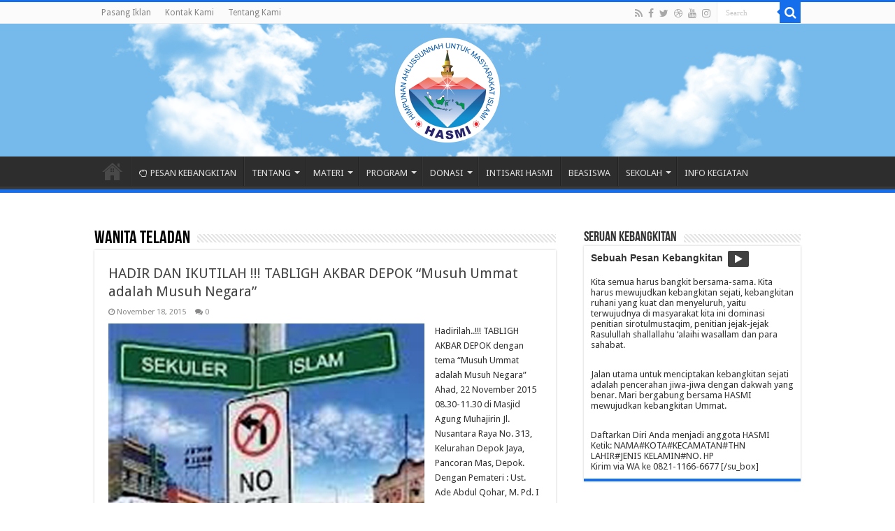

--- FILE ---
content_type: text/html; charset=UTF-8
request_url: https://www.hasmi.org/pernik-muslimah/wanita-teladan/
body_size: 19479
content:
<!DOCTYPE html>
<html lang="id" prefix="og: http://ogp.me/ns#">
<head>
<meta charset="UTF-8" />
<link rel="pingback" href="https://www.hasmi.org/xmlrpc.php" />
<title>Wanita Teladan &#8211; HASMI :: Sebuah Gerakan Kebangkitan</title>
<meta name='robots' content='max-image-preview:large' />
<link rel='dns-prefetch' href='//fonts.googleapis.com' />
<link rel="alternate" type="application/rss+xml" title="HASMI :: Sebuah Gerakan Kebangkitan &raquo; Feed" href="https://www.hasmi.org/feed/" />
<link rel="alternate" type="application/rss+xml" title="HASMI :: Sebuah Gerakan Kebangkitan &raquo; Umpan Komentar" href="https://www.hasmi.org/comments/feed/" />

<script>
var MP3jPLAYLISTS = [];
var MP3jPLAYERS = [];
</script>
<script type="text/javascript" id="wpp-js" src="https://www.hasmi.org/wp-content/plugins/wordpress-popular-posts/assets/js/wpp.min.js?ver=7.3.6" data-sampling="0" data-sampling-rate="100" data-api-url="https://www.hasmi.org/wp-json/wordpress-popular-posts" data-post-id="0" data-token="66638f9dc8" data-lang="0" data-debug="0"></script>
<link rel="alternate" type="application/rss+xml" title="HASMI :: Sebuah Gerakan Kebangkitan &raquo; Wanita Teladan Umpan Kategori" href="https://www.hasmi.org/pernik-muslimah/wanita-teladan/feed/" />
<style id='wp-img-auto-sizes-contain-inline-css' type='text/css'>
img:is([sizes=auto i],[sizes^="auto," i]){contain-intrinsic-size:3000px 1500px}
/*# sourceURL=wp-img-auto-sizes-contain-inline-css */
</style>
<style id='wp-emoji-styles-inline-css' type='text/css'>

	img.wp-smiley, img.emoji {
		display: inline !important;
		border: none !important;
		box-shadow: none !important;
		height: 1em !important;
		width: 1em !important;
		margin: 0 0.07em !important;
		vertical-align: -0.1em !important;
		background: none !important;
		padding: 0 !important;
	}
/*# sourceURL=wp-emoji-styles-inline-css */
</style>
<link rel='stylesheet' id='wp-block-library-css' href='https://www.hasmi.org/wp-includes/css/dist/block-library/style.min.css' type='text/css' media='all' />
<style id='classic-theme-styles-inline-css' type='text/css'>
/*! This file is auto-generated */
.wp-block-button__link{color:#fff;background-color:#32373c;border-radius:9999px;box-shadow:none;text-decoration:none;padding:calc(.667em + 2px) calc(1.333em + 2px);font-size:1.125em}.wp-block-file__button{background:#32373c;color:#fff;text-decoration:none}
/*# sourceURL=/wp-includes/css/classic-themes.min.css */
</style>
<style id='global-styles-inline-css' type='text/css'>
:root{--wp--preset--aspect-ratio--square: 1;--wp--preset--aspect-ratio--4-3: 4/3;--wp--preset--aspect-ratio--3-4: 3/4;--wp--preset--aspect-ratio--3-2: 3/2;--wp--preset--aspect-ratio--2-3: 2/3;--wp--preset--aspect-ratio--16-9: 16/9;--wp--preset--aspect-ratio--9-16: 9/16;--wp--preset--color--black: #000000;--wp--preset--color--cyan-bluish-gray: #abb8c3;--wp--preset--color--white: #ffffff;--wp--preset--color--pale-pink: #f78da7;--wp--preset--color--vivid-red: #cf2e2e;--wp--preset--color--luminous-vivid-orange: #ff6900;--wp--preset--color--luminous-vivid-amber: #fcb900;--wp--preset--color--light-green-cyan: #7bdcb5;--wp--preset--color--vivid-green-cyan: #00d084;--wp--preset--color--pale-cyan-blue: #8ed1fc;--wp--preset--color--vivid-cyan-blue: #0693e3;--wp--preset--color--vivid-purple: #9b51e0;--wp--preset--gradient--vivid-cyan-blue-to-vivid-purple: linear-gradient(135deg,rgb(6,147,227) 0%,rgb(155,81,224) 100%);--wp--preset--gradient--light-green-cyan-to-vivid-green-cyan: linear-gradient(135deg,rgb(122,220,180) 0%,rgb(0,208,130) 100%);--wp--preset--gradient--luminous-vivid-amber-to-luminous-vivid-orange: linear-gradient(135deg,rgb(252,185,0) 0%,rgb(255,105,0) 100%);--wp--preset--gradient--luminous-vivid-orange-to-vivid-red: linear-gradient(135deg,rgb(255,105,0) 0%,rgb(207,46,46) 100%);--wp--preset--gradient--very-light-gray-to-cyan-bluish-gray: linear-gradient(135deg,rgb(238,238,238) 0%,rgb(169,184,195) 100%);--wp--preset--gradient--cool-to-warm-spectrum: linear-gradient(135deg,rgb(74,234,220) 0%,rgb(151,120,209) 20%,rgb(207,42,186) 40%,rgb(238,44,130) 60%,rgb(251,105,98) 80%,rgb(254,248,76) 100%);--wp--preset--gradient--blush-light-purple: linear-gradient(135deg,rgb(255,206,236) 0%,rgb(152,150,240) 100%);--wp--preset--gradient--blush-bordeaux: linear-gradient(135deg,rgb(254,205,165) 0%,rgb(254,45,45) 50%,rgb(107,0,62) 100%);--wp--preset--gradient--luminous-dusk: linear-gradient(135deg,rgb(255,203,112) 0%,rgb(199,81,192) 50%,rgb(65,88,208) 100%);--wp--preset--gradient--pale-ocean: linear-gradient(135deg,rgb(255,245,203) 0%,rgb(182,227,212) 50%,rgb(51,167,181) 100%);--wp--preset--gradient--electric-grass: linear-gradient(135deg,rgb(202,248,128) 0%,rgb(113,206,126) 100%);--wp--preset--gradient--midnight: linear-gradient(135deg,rgb(2,3,129) 0%,rgb(40,116,252) 100%);--wp--preset--font-size--small: 13px;--wp--preset--font-size--medium: 20px;--wp--preset--font-size--large: 36px;--wp--preset--font-size--x-large: 42px;--wp--preset--spacing--20: 0.44rem;--wp--preset--spacing--30: 0.67rem;--wp--preset--spacing--40: 1rem;--wp--preset--spacing--50: 1.5rem;--wp--preset--spacing--60: 2.25rem;--wp--preset--spacing--70: 3.38rem;--wp--preset--spacing--80: 5.06rem;--wp--preset--shadow--natural: 6px 6px 9px rgba(0, 0, 0, 0.2);--wp--preset--shadow--deep: 12px 12px 50px rgba(0, 0, 0, 0.4);--wp--preset--shadow--sharp: 6px 6px 0px rgba(0, 0, 0, 0.2);--wp--preset--shadow--outlined: 6px 6px 0px -3px rgb(255, 255, 255), 6px 6px rgb(0, 0, 0);--wp--preset--shadow--crisp: 6px 6px 0px rgb(0, 0, 0);}:where(.is-layout-flex){gap: 0.5em;}:where(.is-layout-grid){gap: 0.5em;}body .is-layout-flex{display: flex;}.is-layout-flex{flex-wrap: wrap;align-items: center;}.is-layout-flex > :is(*, div){margin: 0;}body .is-layout-grid{display: grid;}.is-layout-grid > :is(*, div){margin: 0;}:where(.wp-block-columns.is-layout-flex){gap: 2em;}:where(.wp-block-columns.is-layout-grid){gap: 2em;}:where(.wp-block-post-template.is-layout-flex){gap: 1.25em;}:where(.wp-block-post-template.is-layout-grid){gap: 1.25em;}.has-black-color{color: var(--wp--preset--color--black) !important;}.has-cyan-bluish-gray-color{color: var(--wp--preset--color--cyan-bluish-gray) !important;}.has-white-color{color: var(--wp--preset--color--white) !important;}.has-pale-pink-color{color: var(--wp--preset--color--pale-pink) !important;}.has-vivid-red-color{color: var(--wp--preset--color--vivid-red) !important;}.has-luminous-vivid-orange-color{color: var(--wp--preset--color--luminous-vivid-orange) !important;}.has-luminous-vivid-amber-color{color: var(--wp--preset--color--luminous-vivid-amber) !important;}.has-light-green-cyan-color{color: var(--wp--preset--color--light-green-cyan) !important;}.has-vivid-green-cyan-color{color: var(--wp--preset--color--vivid-green-cyan) !important;}.has-pale-cyan-blue-color{color: var(--wp--preset--color--pale-cyan-blue) !important;}.has-vivid-cyan-blue-color{color: var(--wp--preset--color--vivid-cyan-blue) !important;}.has-vivid-purple-color{color: var(--wp--preset--color--vivid-purple) !important;}.has-black-background-color{background-color: var(--wp--preset--color--black) !important;}.has-cyan-bluish-gray-background-color{background-color: var(--wp--preset--color--cyan-bluish-gray) !important;}.has-white-background-color{background-color: var(--wp--preset--color--white) !important;}.has-pale-pink-background-color{background-color: var(--wp--preset--color--pale-pink) !important;}.has-vivid-red-background-color{background-color: var(--wp--preset--color--vivid-red) !important;}.has-luminous-vivid-orange-background-color{background-color: var(--wp--preset--color--luminous-vivid-orange) !important;}.has-luminous-vivid-amber-background-color{background-color: var(--wp--preset--color--luminous-vivid-amber) !important;}.has-light-green-cyan-background-color{background-color: var(--wp--preset--color--light-green-cyan) !important;}.has-vivid-green-cyan-background-color{background-color: var(--wp--preset--color--vivid-green-cyan) !important;}.has-pale-cyan-blue-background-color{background-color: var(--wp--preset--color--pale-cyan-blue) !important;}.has-vivid-cyan-blue-background-color{background-color: var(--wp--preset--color--vivid-cyan-blue) !important;}.has-vivid-purple-background-color{background-color: var(--wp--preset--color--vivid-purple) !important;}.has-black-border-color{border-color: var(--wp--preset--color--black) !important;}.has-cyan-bluish-gray-border-color{border-color: var(--wp--preset--color--cyan-bluish-gray) !important;}.has-white-border-color{border-color: var(--wp--preset--color--white) !important;}.has-pale-pink-border-color{border-color: var(--wp--preset--color--pale-pink) !important;}.has-vivid-red-border-color{border-color: var(--wp--preset--color--vivid-red) !important;}.has-luminous-vivid-orange-border-color{border-color: var(--wp--preset--color--luminous-vivid-orange) !important;}.has-luminous-vivid-amber-border-color{border-color: var(--wp--preset--color--luminous-vivid-amber) !important;}.has-light-green-cyan-border-color{border-color: var(--wp--preset--color--light-green-cyan) !important;}.has-vivid-green-cyan-border-color{border-color: var(--wp--preset--color--vivid-green-cyan) !important;}.has-pale-cyan-blue-border-color{border-color: var(--wp--preset--color--pale-cyan-blue) !important;}.has-vivid-cyan-blue-border-color{border-color: var(--wp--preset--color--vivid-cyan-blue) !important;}.has-vivid-purple-border-color{border-color: var(--wp--preset--color--vivid-purple) !important;}.has-vivid-cyan-blue-to-vivid-purple-gradient-background{background: var(--wp--preset--gradient--vivid-cyan-blue-to-vivid-purple) !important;}.has-light-green-cyan-to-vivid-green-cyan-gradient-background{background: var(--wp--preset--gradient--light-green-cyan-to-vivid-green-cyan) !important;}.has-luminous-vivid-amber-to-luminous-vivid-orange-gradient-background{background: var(--wp--preset--gradient--luminous-vivid-amber-to-luminous-vivid-orange) !important;}.has-luminous-vivid-orange-to-vivid-red-gradient-background{background: var(--wp--preset--gradient--luminous-vivid-orange-to-vivid-red) !important;}.has-very-light-gray-to-cyan-bluish-gray-gradient-background{background: var(--wp--preset--gradient--very-light-gray-to-cyan-bluish-gray) !important;}.has-cool-to-warm-spectrum-gradient-background{background: var(--wp--preset--gradient--cool-to-warm-spectrum) !important;}.has-blush-light-purple-gradient-background{background: var(--wp--preset--gradient--blush-light-purple) !important;}.has-blush-bordeaux-gradient-background{background: var(--wp--preset--gradient--blush-bordeaux) !important;}.has-luminous-dusk-gradient-background{background: var(--wp--preset--gradient--luminous-dusk) !important;}.has-pale-ocean-gradient-background{background: var(--wp--preset--gradient--pale-ocean) !important;}.has-electric-grass-gradient-background{background: var(--wp--preset--gradient--electric-grass) !important;}.has-midnight-gradient-background{background: var(--wp--preset--gradient--midnight) !important;}.has-small-font-size{font-size: var(--wp--preset--font-size--small) !important;}.has-medium-font-size{font-size: var(--wp--preset--font-size--medium) !important;}.has-large-font-size{font-size: var(--wp--preset--font-size--large) !important;}.has-x-large-font-size{font-size: var(--wp--preset--font-size--x-large) !important;}
:where(.wp-block-post-template.is-layout-flex){gap: 1.25em;}:where(.wp-block-post-template.is-layout-grid){gap: 1.25em;}
:where(.wp-block-term-template.is-layout-flex){gap: 1.25em;}:where(.wp-block-term-template.is-layout-grid){gap: 1.25em;}
:where(.wp-block-columns.is-layout-flex){gap: 2em;}:where(.wp-block-columns.is-layout-grid){gap: 2em;}
:root :where(.wp-block-pullquote){font-size: 1.5em;line-height: 1.6;}
/*# sourceURL=global-styles-inline-css */
</style>
<link rel='stylesheet' id='srzmpcss-css' href='https://www.hasmi.org/wp-content/plugins/srizon-responsive-youtube-album/css/mag-popup.min.css' type='text/css' media='all' />
<link rel='stylesheet' id='srzytstyles-css' href='https://www.hasmi.org/wp-content/plugins/srizon-responsive-youtube-album/css/srzytstyles.css' type='text/css' media='all' />
<link rel='stylesheet' id='srzcustomcss-css' href='https://www.hasmi.org/wp-content/plugins/srizon-responsive-youtube-album/css/srizon.custom.min.css' type='text/css' media='all' />
<link rel='stylesheet' id='video_popup_main_style-css' href='https://www.hasmi.org/wp-content/plugins/video-popup/assets/css/videoPopup.css' type='text/css' media='all' />
<link rel='stylesheet' id='wordpress-popular-posts-css-css' href='https://www.hasmi.org/wp-content/plugins/wordpress-popular-posts/assets/css/wpp.css' type='text/css' media='all' />
<link rel='stylesheet' id='tie-style-css' href='https://www.hasmi.org/wp-content/themes/sahifa/style.css' type='text/css' media='all' />
<link rel='stylesheet' id='tie-ilightbox-skin-css' href='https://www.hasmi.org/wp-content/themes/sahifa/css/ilightbox/dark-skin/skin.css' type='text/css' media='all' />
<link rel='stylesheet' id='Droid+Sans-css' href='https://fonts.googleapis.com/css?family=Droid+Sans%3Aregular%2C700' type='text/css' media='all' />
<link rel='stylesheet' id='mp3-jplayer-css' href='https://www.hasmi.org/wp-content/plugins/mp3-jplayer/css/dark.css' type='text/css' media='all' />
<script type="text/javascript" src="https://www.hasmi.org/wp-includes/js/jquery/jquery.min.js" id="jquery-core-js"></script>
<script type="text/javascript" src="https://www.hasmi.org/wp-includes/js/jquery/jquery-migrate.min.js" id="jquery-migrate-js"></script>
<script type="text/javascript" src="https://www.hasmi.org/wp-content/plugins/srizon-responsive-youtube-album/js/mag-popup.js" id="srzmp-js"></script>
<script type="text/javascript" src="https://www.hasmi.org/wp-content/plugins/srizon-responsive-youtube-album/js/srizon.custom.min.js" id="srzcustom-js"></script>
<script type="text/javascript" id="video_popup_main_modal-js-extra">
/* <![CDATA[ */
var theVideoPopupGeneralOptions = {"wrap_close":"false","no_cookie":"false","debug":"0"};
//# sourceURL=video_popup_main_modal-js-extra
/* ]]> */
</script>
<script type="text/javascript" src="https://www.hasmi.org/wp-content/plugins/video-popup/assets/js/videoPopup.js" id="video_popup_main_modal-js"></script>
<link rel="https://api.w.org/" href="https://www.hasmi.org/wp-json/" /><link rel="alternate" title="JSON" type="application/json" href="https://www.hasmi.org/wp-json/wp/v2/categories/1885" /><link rel="EditURI" type="application/rsd+xml" title="RSD" href="https://www.hasmi.org/xmlrpc.php?rsd" />
<meta name="generator" content="WordPress 6.9" />
            <style id="wpp-loading-animation-styles">@-webkit-keyframes bgslide{from{background-position-x:0}to{background-position-x:-200%}}@keyframes bgslide{from{background-position-x:0}to{background-position-x:-200%}}.wpp-widget-block-placeholder,.wpp-shortcode-placeholder{margin:0 auto;width:60px;height:3px;background:#dd3737;background:linear-gradient(90deg,#dd3737 0%,#571313 10%,#dd3737 100%);background-size:200% auto;border-radius:3px;-webkit-animation:bgslide 1s infinite linear;animation:bgslide 1s infinite linear}</style>
            <link rel="shortcut icon" href="http://www.hasmi.org/wp-content/uploads/2018/02/LOGO-HASMI-BARU_2017-e1725528195659.png" title="Favicon" />
<!--[if IE]>
<script type="text/javascript">jQuery(document).ready(function (){ jQuery(".menu-item").has("ul").children("a").attr("aria-haspopup", "true");});</script>
<![endif]-->
<!--[if lt IE 9]>
<script src="https://www.hasmi.org/wp-content/themes/sahifa/js/html5.js"></script>
<script src="https://www.hasmi.org/wp-content/themes/sahifa/js/selectivizr-min.js"></script>
<![endif]-->
<!--[if IE 9]>
<link rel="stylesheet" type="text/css" media="all" href="https://www.hasmi.org/wp-content/themes/sahifa/css/ie9.css" />
<![endif]-->
<!--[if IE 8]>
<link rel="stylesheet" type="text/css" media="all" href="https://www.hasmi.org/wp-content/themes/sahifa/css/ie8.css" />
<![endif]-->
<!--[if IE 7]>
<link rel="stylesheet" type="text/css" media="all" href="https://www.hasmi.org/wp-content/themes/sahifa/css/ie7.css" />
<![endif]-->


<meta name="viewport" content="width=device-width, initial-scale=1.0" />



<style type="text/css" media="screen">

body{
	font-family: 'Droid Sans';
}

#main-nav,
.cat-box-content,
#sidebar .widget-container,
.post-listing,
#commentform {
	border-bottom-color: #156eeb;
}

.search-block .search-button,
#topcontrol,
#main-nav ul li.current-menu-item a,
#main-nav ul li.current-menu-item a:hover,
#main-nav ul li.current_page_parent a,
#main-nav ul li.current_page_parent a:hover,
#main-nav ul li.current-menu-parent a,
#main-nav ul li.current-menu-parent a:hover,
#main-nav ul li.current-page-ancestor a,
#main-nav ul li.current-page-ancestor a:hover,
.pagination span.current,
.share-post span.share-text,
.flex-control-paging li a.flex-active,
.ei-slider-thumbs li.ei-slider-element,
.review-percentage .review-item span span,
.review-final-score,
.button,
a.button,
a.more-link,
#main-content input[type="submit"],
.form-submit #submit,
#login-form .login-button,
.widget-feedburner .feedburner-subscribe,
input[type="submit"],
#buddypress button,
#buddypress a.button,
#buddypress input[type=submit],
#buddypress input[type=reset],
#buddypress ul.button-nav li a,
#buddypress div.generic-button a,
#buddypress .comment-reply-link,
#buddypress div.item-list-tabs ul li a span,
#buddypress div.item-list-tabs ul li.selected a,
#buddypress div.item-list-tabs ul li.current a,
#buddypress #members-directory-form div.item-list-tabs ul li.selected span,
#members-list-options a.selected,
#groups-list-options a.selected,
body.dark-skin #buddypress div.item-list-tabs ul li a span,
body.dark-skin #buddypress div.item-list-tabs ul li.selected a,
body.dark-skin #buddypress div.item-list-tabs ul li.current a,
body.dark-skin #members-list-options a.selected,
body.dark-skin #groups-list-options a.selected,
.search-block-large .search-button,
#featured-posts .flex-next:hover,
#featured-posts .flex-prev:hover,
a.tie-cart span.shooping-count,
.woocommerce span.onsale,
.woocommerce-page span.onsale ,
.woocommerce .widget_price_filter .ui-slider .ui-slider-handle,
.woocommerce-page .widget_price_filter .ui-slider .ui-slider-handle,
#check-also-close,
a.post-slideshow-next,
a.post-slideshow-prev,
.widget_price_filter .ui-slider .ui-slider-handle,
.quantity .minus:hover,
.quantity .plus:hover,
.mejs-container .mejs-controls .mejs-time-rail .mejs-time-current,
#reading-position-indicator  {
	background-color:#156eeb;
}

::-webkit-scrollbar-thumb{
	background-color:#156eeb !important;
}

#theme-footer,
#theme-header,
.top-nav ul li.current-menu-item:before,
#main-nav .menu-sub-content ,
#main-nav ul ul,
#check-also-box {
	border-top-color: #156eeb;
}

.search-block:after {
	border-right-color:#156eeb;
}

body.rtl .search-block:after {
	border-left-color:#156eeb;
}

#main-nav ul > li.menu-item-has-children:hover > a:after,
#main-nav ul > li.mega-menu:hover > a:after {
	border-color:transparent transparent #156eeb;
}

.widget.timeline-posts li a:hover,
.widget.timeline-posts li a:hover span.tie-date {
	color: #156eeb;
}

.widget.timeline-posts li a:hover span.tie-date:before {
	background: #156eeb;
	border-color: #156eeb;
}

#order_review,
#order_review_heading {
	border-color: #156eeb;
}


body {
	background-image : url(https://www.hasmi.org/wp-content/themes/sahifa/images/patterns/body-bg5.png);
	background-position: top center;
}

#theme-header {
	background-color:#75baeb !important; 
	background-image: url('http://www.hasmi.org/wp-content/uploads/2024/09/clouds.png') !important; 
	background-repeat:no-repeat !important; 
	background-attachment:scroll !important; 
	background-position:center center !important; 
}


#theme-footer {
	background-color:#043d6e !important; 
				}


</style>

		<script type="text/javascript">
			/* <![CDATA[ */
				var sf_position = '0';
				var sf_templates = "<a href=\"{search_url_escaped}\">View All Results<\/a>";
				var sf_input = '.search-live';
				jQuery(document).ready(function(){
					jQuery(sf_input).ajaxyLiveSearch({"expand":false,"searchUrl":"https:\/\/www.hasmi.org\/?s=%s","text":"Search","delay":500,"iwidth":180,"width":315,"ajaxUrl":"https:\/\/www.hasmi.org\/wp-admin\/admin-ajax.php","rtl":0});
					jQuery(".live-search_ajaxy-selective-input").keyup(function() {
						var width = jQuery(this).val().length * 8;
						if(width < 50) {
							width = 50;
						}
						jQuery(this).width(width);
					});
					jQuery(".live-search_ajaxy-selective-search").click(function() {
						jQuery(this).find(".live-search_ajaxy-selective-input").focus();
					});
					jQuery(".live-search_ajaxy-selective-close").click(function() {
						jQuery(this).parent().remove();
					});
				});
			/* ]]> */
		</script>
		<meta name="generator" content="Elementor 3.34.0; features: additional_custom_breakpoints; settings: css_print_method-external, google_font-enabled, font_display-auto">
			<style>
				.e-con.e-parent:nth-of-type(n+4):not(.e-lazyloaded):not(.e-no-lazyload),
				.e-con.e-parent:nth-of-type(n+4):not(.e-lazyloaded):not(.e-no-lazyload) * {
					background-image: none !important;
				}
				@media screen and (max-height: 1024px) {
					.e-con.e-parent:nth-of-type(n+3):not(.e-lazyloaded):not(.e-no-lazyload),
					.e-con.e-parent:nth-of-type(n+3):not(.e-lazyloaded):not(.e-no-lazyload) * {
						background-image: none !important;
					}
				}
				@media screen and (max-height: 640px) {
					.e-con.e-parent:nth-of-type(n+2):not(.e-lazyloaded):not(.e-no-lazyload),
					.e-con.e-parent:nth-of-type(n+2):not(.e-lazyloaded):not(.e-no-lazyload) * {
						background-image: none !important;
					}
				}
			</style>
			<link rel="icon" href="https://www.hasmi.org/wp-content/uploads/2014/08/cropped-logo-32x32.png" sizes="32x32" />
<link rel="icon" href="https://www.hasmi.org/wp-content/uploads/2014/08/cropped-logo-192x192.png" sizes="192x192" />
<link rel="apple-touch-icon" href="https://www.hasmi.org/wp-content/uploads/2014/08/cropped-logo-180x180.png" />
<meta name="msapplication-TileImage" content="https://www.hasmi.org/wp-content/uploads/2014/08/cropped-logo-270x270.png" />
</head>
<body id="top" class="archive category category-wanita-teladan category-1885 wp-theme-sahifa lazy-enabled elementor-default elementor-kit-30632">

<div class="wrapper-outer">

	<div class="background-cover"></div>

	<aside id="slide-out">

			<div class="search-mobile">
			<form method="get" id="searchform-mobile" action="https://www.hasmi.org/">
				<button class="search-button" type="submit" value="Search"><i class="fa fa-search"></i></button>
				<input type="text" id="s-mobile" name="s" title="Search" value="Search" onfocus="if (this.value == 'Search') {this.value = '';}" onblur="if (this.value == '') {this.value = 'Search';}"  />
			</form>
		</div><!-- .search-mobile /-->
	
			<div class="social-icons">
		<a class="ttip-none" title="Rss" href="https://www.hasmi.org/feed/" target="_blank"><i class="fa fa-rss"></i></a><a class="ttip-none" title="Facebook" href="https://www.facebook.com/hasmipusat" target="_blank"><i class="fa fa-facebook"></i></a><a class="ttip-none" title="Twitter" href="https://twitter.com/hasmipusat" target="_blank"><i class="fa fa-twitter"></i></a><a class="ttip-none" title="Dribbble" href="http://dribbble.com/hasmipusat" target="_blank"><i class="fa fa-dribbble"></i></a><a class="ttip-none" title="Youtube" href="https://www.youtube.com/@HasmiTV" target="_blank"><i class="fa fa-youtube"></i></a><a class="ttip-none" title="instagram" href="https://www.instagram.com/hasmipusat/" target="_blank"><i class="fa fa-instagram"></i></a>
			</div>

	
		<div id="mobile-menu" ></div>
	</aside><!-- #slide-out /-->

		<div id="wrapper" class="wide-layout">
		<div class="inner-wrapper">

		<header id="theme-header" class="theme-header center-logo">
						<div id="top-nav" class="top-nav">
				<div class="container">

			
				<div class="top-menu"><ul id="menu-atas" class="menu"><li id="menu-item-11778" class="menu-item menu-item-type-post_type menu-item-object-page menu-item-11778"><a href="https://www.hasmi.org/pasang-iklan/">Pasang Iklan</a></li>
<li id="menu-item-11779" class="menu-item menu-item-type-post_type menu-item-object-page menu-item-11779"><a href="https://www.hasmi.org/kontak-kami/">Kontak Kami</a></li>
<li id="menu-item-11780" class="menu-item menu-item-type-post_type menu-item-object-page menu-item-11780"><a href="https://www.hasmi.org/tentang-kami/">Tentang Kami</a></li>
</ul></div>
						<div class="search-block">
						<form method="get" id="searchform-header" action="https://www.hasmi.org/">
							<button class="search-button" type="submit" value="Search"><i class="fa fa-search"></i></button>
							<input class="search-live" type="text" id="s-header" name="s" title="Search" value="Search" onfocus="if (this.value == 'Search') {this.value = '';}" onblur="if (this.value == '') {this.value = 'Search';}"  />
						</form>
					</div><!-- .search-block /-->
			<div class="social-icons">
		<a class="ttip-none" title="Rss" href="https://www.hasmi.org/feed/" target="_blank"><i class="fa fa-rss"></i></a><a class="ttip-none" title="Facebook" href="https://www.facebook.com/hasmipusat" target="_blank"><i class="fa fa-facebook"></i></a><a class="ttip-none" title="Twitter" href="https://twitter.com/hasmipusat" target="_blank"><i class="fa fa-twitter"></i></a><a class="ttip-none" title="Dribbble" href="http://dribbble.com/hasmipusat" target="_blank"><i class="fa fa-dribbble"></i></a><a class="ttip-none" title="Youtube" href="https://www.youtube.com/@HasmiTV" target="_blank"><i class="fa fa-youtube"></i></a><a class="ttip-none" title="instagram" href="https://www.instagram.com/hasmipusat/" target="_blank"><i class="fa fa-instagram"></i></a>
			</div>

	
	
				</div><!-- .container /-->
			</div><!-- .top-menu /-->
			
		<div class="header-content">

					<a id="slide-out-open" class="slide-out-open" href="#"><span></span></a>
		
			<div class="logo">
			<h2>								<a title="HASMI :: Sebuah Gerakan Kebangkitan" href="https://www.hasmi.org/">
					<img src="http://www.hasmi.org/wp-content/uploads/2018/02/LOGO-HASMI-BARU_2017-e1725528195659.png" alt="HASMI :: Sebuah Gerakan Kebangkitan"  /><strong>HASMI :: Sebuah Gerakan Kebangkitan Himpunan Ahlussunnah Untuk Masyarakat Islami</strong>
				</a>
			</h2>			</div><!-- .logo /-->
						<div class="clear"></div>

		</div>
													<nav id="main-nav">
				<div class="container">

				
					<div class="main-menu"><ul id="menu-menu-utama" class="menu"><li id="menu-item-30847" class="menu-item menu-item-type-post_type menu-item-object-page menu-item-home menu-item-30847"><a href="https://www.hasmi.org/"><i class="fa fa-home"></i>Home</a></li>
<li id="menu-item-21336" class="menu-item menu-item-type-post_type menu-item-object-page menu-item-21336"><a href="https://www.hasmi.org/sebuah-pesan-kebangkitan/"><i class="fa fa-hand-rock-o"></i>PESAN KEBANGKITAN</a></li>
<li id="menu-item-23343" class="menu-item menu-item-type-post_type menu-item-object-page menu-item-has-children menu-item-23343"><a href="https://www.hasmi.org/visi-misi/">TENTANG</a>
<ul class="sub-menu menu-sub-content">
	<li id="menu-item-21943" class="menu-item menu-item-type-post_type menu-item-object-page menu-item-21943"><a href="https://www.hasmi.org/profile-hasmi/">Profile HASMI</a></li>
	<li id="menu-item-21948" class="menu-item menu-item-type-post_type menu-item-object-page menu-item-21948"><a href="https://www.hasmi.org/nama-makna-tujuan/">Nama, Makna &#038; Tujuan</a></li>
	<li id="menu-item-21951" class="menu-item menu-item-type-post_type menu-item-object-page menu-item-21951"><a href="https://www.hasmi.org/visi-misi-2/">Visi &#038; Misi</a></li>
</ul>
</li>
<li id="menu-item-13614" class="menu-item menu-item-type-taxonomy menu-item-object-category current-menu-ancestor menu-item-has-children menu-item-13614"><a href="https://www.hasmi.org/materi/">MATERI</a>
<ul class="sub-menu menu-sub-content">
	<li id="menu-item-31694" class="menu-item menu-item-type-taxonomy menu-item-object-category menu-item-31694"><a href="https://www.hasmi.org/wawasanislami/">Wawasan Islami</a></li>
	<li id="menu-item-30017" class="menu-item menu-item-type-taxonomy menu-item-object-category menu-item-30017"><a href="https://www.hasmi.org/rubrik-kisah/">Rubrik Kisah</a></li>
	<li id="menu-item-13615" class="menu-item menu-item-type-taxonomy menu-item-object-category menu-item-13615"><a href="https://www.hasmi.org/khutbah-jumat/">Khutbah Jumat</a></li>
	<li id="menu-item-13732" class="menu-item menu-item-type-taxonomy menu-item-object-category menu-item-13732"><a href="https://www.hasmi.org/konsultasi/">Konsultasi</a></li>
	<li id="menu-item-13721" class="menu-item menu-item-type-taxonomy menu-item-object-category menu-item-13721"><a href="https://www.hasmi.org/materi/aqidah/">Aqidah</a></li>
	<li id="menu-item-13723" class="menu-item menu-item-type-taxonomy menu-item-object-category menu-item-13723"><a href="https://www.hasmi.org/materi/manhaj/">Manhaj</a></li>
	<li id="menu-item-13722" class="menu-item menu-item-type-taxonomy menu-item-object-category menu-item-13722"><a href="https://www.hasmi.org/materi/fiqih-dan-muamalah-rubrik-pilihan/">Fiqih dan Muamalah</a></li>
	<li id="menu-item-13724" class="menu-item menu-item-type-taxonomy menu-item-object-category menu-item-13724"><a href="https://www.hasmi.org/materi/syarah-hadits/">Syarah Hadits</a></li>
	<li id="menu-item-13725" class="menu-item menu-item-type-taxonomy menu-item-object-category menu-item-13725"><a href="https://www.hasmi.org/materi/tafsir-ringkas/">Tafsir Ringkas</a></li>
	<li id="menu-item-27444" class="menu-item menu-item-type-custom menu-item-object-custom menu-item-27444"><a href="https://www.robbaniyyah.com">Robbaniyyah</a></li>
	<li id="menu-item-13618" class="menu-item menu-item-type-taxonomy menu-item-object-category current-category-ancestor current-menu-ancestor current-menu-parent current-category-parent menu-item-has-children menu-item-13618"><a href="https://www.hasmi.org/pernik-muslimah/">Pernik Muslimah</a>
	<ul class="sub-menu menu-sub-content">
		<li id="menu-item-13739" class="menu-item menu-item-type-taxonomy menu-item-object-category menu-item-13739"><a href="https://www.hasmi.org/ruang-keluarga/">Keluarga</a></li>
		<li id="menu-item-13733" class="menu-item menu-item-type-taxonomy menu-item-object-category menu-item-13733"><a href="https://www.hasmi.org/pernik-muslimah/fiqih-muslimah/">Fiqih Muslimah</a></li>
		<li id="menu-item-13734" class="menu-item menu-item-type-taxonomy menu-item-object-category menu-item-13734"><a href="https://www.hasmi.org/pernik-muslimah/kisah-muslimah/">Kisah Muslimah</a></li>
		<li id="menu-item-13735" class="menu-item menu-item-type-taxonomy menu-item-object-category menu-item-13735"><a href="https://www.hasmi.org/pernik-muslimah/muslimah-shalehah/">Muslimah Shalehah</a></li>
		<li id="menu-item-13736" class="menu-item menu-item-type-taxonomy menu-item-object-category menu-item-13736"><a href="https://www.hasmi.org/pernik-muslimah/nasihat-anda/">Nasihat Anda</a></li>
		<li id="menu-item-13737" class="menu-item menu-item-type-taxonomy menu-item-object-category menu-item-13737"><a href="https://www.hasmi.org/pernik-muslimah/serba-serbi-muslimah/">Serba serbi Muslimah</a></li>
		<li id="menu-item-13738" class="menu-item menu-item-type-taxonomy menu-item-object-category current-menu-item menu-item-13738"><a href="https://www.hasmi.org/pernik-muslimah/wanita-teladan/">Wanita Teladan</a></li>
	</ul>
</li>
	<li id="menu-item-23344" class="menu-item menu-item-type-taxonomy menu-item-object-category menu-item-has-children menu-item-23344"><a href="https://www.hasmi.org/download/">Download</a>
	<ul class="sub-menu menu-sub-content">
		<li id="menu-item-23346" class="menu-item menu-item-type-taxonomy menu-item-object-category menu-item-23346"><a href="https://www.hasmi.org/e-paper/">E-Paper</a></li>
		<li id="menu-item-23347" class="menu-item menu-item-type-taxonomy menu-item-object-category menu-item-23347"><a href="https://www.hasmi.org/e-book/">E-Book</a></li>
		<li id="menu-item-23345" class="menu-item menu-item-type-taxonomy menu-item-object-category menu-item-23345"><a href="https://www.hasmi.org/e-magazine/">e-Magazine</a></li>
		<li id="menu-item-13727" class="menu-item menu-item-type-taxonomy menu-item-object-category menu-item-has-children menu-item-13727"><a href="https://www.hasmi.org/audio/">Audio</a>
		<ul class="sub-menu menu-sub-content">
			<li id="menu-item-13728" class="menu-item menu-item-type-taxonomy menu-item-object-category menu-item-13728"><a href="https://www.hasmi.org/audio/kajian/">Kajian</a></li>
			<li id="menu-item-13729" class="menu-item menu-item-type-taxonomy menu-item-object-category menu-item-13729"><a href="https://www.hasmi.org/audio/murottal/">Murottal</a></li>
			<li id="menu-item-13730" class="menu-item menu-item-type-taxonomy menu-item-object-category menu-item-13730"><a href="https://www.hasmi.org/audio/nasyid-download/">Nasyid</a></li>
			<li id="menu-item-13731" class="menu-item menu-item-type-taxonomy menu-item-object-category menu-item-13731"><a href="https://www.hasmi.org/audio/syair/">Syair</a></li>
		</ul>
</li>
	</ul>
</li>
</ul>
</li>
<li id="menu-item-26432" class="menu-item menu-item-type-taxonomy menu-item-object-category menu-item-has-children menu-item-26432"><a href="https://www.hasmi.org/program/">PROGRAM</a>
<ul class="sub-menu menu-sub-content">
	<li id="menu-item-19411" class="menu-item menu-item-type-post_type menu-item-object-page menu-item-19411"><a href="https://www.hasmi.org/program-hasmi/">PROGRAM HASMI</a></li>
	<li id="menu-item-24980" class="menu-item menu-item-type-taxonomy menu-item-object-category menu-item-has-children menu-item-24980"><a href="https://www.hasmi.org/hasmi-peduli/">HASMI PEDULI</a>
	<ul class="sub-menu menu-sub-content">
		<li id="menu-item-27617" class="menu-item menu-item-type-taxonomy menu-item-object-category menu-item-27617"><a href="https://www.hasmi.org/tebar-pangan/">Tebar Pangan</a></li>
		<li id="menu-item-27616" class="menu-item menu-item-type-taxonomy menu-item-object-category menu-item-27616"><a href="https://www.hasmi.org/tebar-al-quran/">Tebar Al Qur&#8217;an</a></li>
		<li id="menu-item-27615" class="menu-item menu-item-type-taxonomy menu-item-object-category menu-item-27615"><a href="https://www.hasmi.org/tanggap-bencana/">Tanggap Bencana</a></li>
		<li id="menu-item-27614" class="menu-item menu-item-type-taxonomy menu-item-object-category menu-item-27614"><a href="https://www.hasmi.org/program-peduli-kesehatan/">Program Ambulance HASMI</a></li>
	</ul>
</li>
	<li id="menu-item-26433" class="menu-item menu-item-type-taxonomy menu-item-object-category menu-item-26433"><a href="https://www.hasmi.org/program-dakwah/">PROGRAM DAKWAH</a></li>
	<li id="menu-item-26434" class="menu-item menu-item-type-taxonomy menu-item-object-category menu-item-26434"><a href="https://www.hasmi.org/program-pendidikan/">PROGRAM PENDIDIKAN</a></li>
	<li id="menu-item-27577" class="menu-item menu-item-type-custom menu-item-object-custom menu-item-27577"><a href="https://www.youtube.com/@HasmiTV/featured">HASMI TV</a></li>
</ul>
</li>
<li id="menu-item-29786" class="menu-item menu-item-type-custom menu-item-object-custom menu-item-has-children menu-item-29786"><a href="http://donasi.hasmi.org/">DONASI</a>
<ul class="sub-menu menu-sub-content">
	<li id="menu-item-29789" class="menu-item menu-item-type-custom menu-item-object-custom menu-item-29789"><a href="http://donasi.hasmi.org/sedekahalquran">SEDEKAH BANTU GURU NGAJI</a></li>
	<li id="menu-item-29791" class="menu-item menu-item-type-custom menu-item-object-custom menu-item-29791"><a href="https://donasi.hasmi.org/sedekahsubuh">SEDEKAH PEDULI DAKWAH</a></li>
	<li id="menu-item-31722" class="menu-item menu-item-type-custom menu-item-object-custom menu-item-31722"><a href="https://donasi.hasmi.org/donasiuntukpalestina">DONASI UNTUK PALESTINA</a></li>
</ul>
</li>
<li id="menu-item-30152" class="menu-item menu-item-type-taxonomy menu-item-object-category menu-item-30152"><a href="https://www.hasmi.org/intisarihasmi/">INTISARI HASMI</a></li>
<li id="menu-item-30096" class="menu-item menu-item-type-custom menu-item-object-custom menu-item-30096"><a href="https://beasiswapendidikanislam.com/">BEASISWA</a></li>
<li id="menu-item-30102" class="menu-item menu-item-type-custom menu-item-object-custom menu-item-has-children menu-item-30102"><a href="https://hasmi-islamicschool.com/">SEKOLAH</a>
<ul class="sub-menu menu-sub-content">
	<li id="menu-item-30103" class="menu-item menu-item-type-custom menu-item-object-custom menu-item-30103"><a href="https://hasmi-islamicschool.com/">SMP SMA HASMI</a></li>
	<li id="menu-item-30105" class="menu-item menu-item-type-custom menu-item-object-custom menu-item-30105"><a href="https://www.pesantrenimamsyafii.com/">PTQ IMAM SYAFI&#8217;I</a></li>
	<li id="menu-item-30104" class="menu-item menu-item-type-custom menu-item-object-custom menu-item-30104"><a href="https://sekolahalhidayah.com/">SEKOLAH AL HIDAYAH</a></li>
</ul>
</li>
<li id="menu-item-30149" class="menu-item menu-item-type-taxonomy menu-item-object-category menu-item-30149"><a href="https://www.hasmi.org/info-lainnya/">INFO KEGIATAN</a></li>
</ul></div>					
					
				</div>
			</nav><!-- .main-nav /-->
					</header><!-- #header /-->

	
	
	<div id="main-content" class="container">

	<div class="content">
	
		
			
		<div class="page-head">
		
			<h1 class="page-title">
				Wanita Teladan			</h1>
			
						
			<div class="stripe-line"></div>

					</div>
		
				
				
		<div class="post-listing archive-box">


	<article class="item-list">
	
		<h2 class="post-box-title">
			<a href="https://www.hasmi.org/hadir-dan-ikutilah-tabligh-akbar-depok-musuh-ummat-adalah-musuh-negara/">HADIR DAN IKUTILAH !!! TABLIGH AKBAR DEPOK &#8220;Musuh Ummat adalah Musuh Negara&#8221;</a>
		</h2>
		
		<p class="post-meta">
	
		
	<span class="tie-date"><i class="fa fa-clock-o"></i>November 18, 2015</span>	
	
	<span class="post-comments"><i class="fa fa-comments"></i><a href="https://www.hasmi.org/hadir-dan-ikutilah-tabligh-akbar-depok-musuh-ummat-adalah-musuh-negara/#respond">0</a></span>
</p>
					

		
			
		
		<div class="post-thumbnail">
			<a href="https://www.hasmi.org/hadir-dan-ikutilah-tabligh-akbar-depok-musuh-ummat-adalah-musuh-negara/">
				<img width="241" height="165" src="https://www.hasmi.org/wp-content/uploads/2015/11/47gzlfkr...1.jpg" class="attachment-tie-medium size-tie-medium wp-post-image" alt="" decoding="async" />				<span class="fa overlay-icon"></span>
			</a>
		</div><!-- post-thumbnail /-->
		
					
		<div class="entry">
			<p>Hadirilah..!!! TABLIGH AKBAR DEPOK dengan tema “Musuh Ummat adalah Musuh Negara” Ahad, 22 November 2015 08.30-11.30 di Masjid Agung Muhajirin Jl. Nusantara Raya No. 313, Kelurahan Depok Jaya, Pancoran Mas, Depok. Dengan Pemateri : Ust. Ade Abdul Qohar, M. Pd. I GRATIS UNTUK UMUM !!!! IKHWAN DAN AKHWAT AJAK KELUARGA, TETANGGA, TEMAN DAN HANDAI TAULAN SEMUA..!! ISI HARI LIBUR ANDA UNTUK &hellip;</p>
			<a class="more-link" href="https://www.hasmi.org/hadir-dan-ikutilah-tabligh-akbar-depok-musuh-ummat-adalah-musuh-negara/">Read More &raquo;</a>
		</div>

				
		<div class="clear"></div>
	</article><!-- .item-list -->
	

	<article class="item-list">
	
		<h2 class="post-box-title">
			<a href="https://www.hasmi.org/mengembangkan-tanggung-jawab/">Mengemban Tanggung Jawab</a>
		</h2>
		
		<p class="post-meta">
	
		
	<span class="tie-date"><i class="fa fa-clock-o"></i>Juni 13, 2014</span>	
	
	<span class="post-comments"><i class="fa fa-comments"></i><a href="https://www.hasmi.org/mengembangkan-tanggung-jawab/#respond">0</a></span>
</p>
					

		
			
		
		<div class="post-thumbnail">
			<a href="https://www.hasmi.org/mengembangkan-tanggung-jawab/">
				<img width="310" height="145" src="https://www.hasmi.org/wp-content/uploads/2014/06/Mengembangkan-Tanggung-Jawab.png" class="attachment-tie-medium size-tie-medium wp-post-image" alt="" decoding="async" />				<span class="fa overlay-icon"></span>
			</a>
		</div><!-- post-thumbnail /-->
		
					
		<div class="entry">
			<p>Banyak cerita atau bahkan pengalaman secara pribadi dimana kita tidak fokus dalam mencapai tujuan, semua kadang-kadang teralihkan dari tujuan yang paling penting dalam hidup kita. Bahkan ada yang mengalami tapi tidak menyadarinya. Salah satu alasan utama kita tidak mencapai tujuan hidup kita adalah kurangnya komitmen. Namun setiap  orang akan mempunyai cara dan pola berpikir yang berbeda tentang bagaimana mereka ingin &hellip;</p>
			<a class="more-link" href="https://www.hasmi.org/mengembangkan-tanggung-jawab/">Read More &raquo;</a>
		</div>

				
		<div class="clear"></div>
	</article><!-- .item-list -->
	

	<article class="item-list">
	
		<h2 class="post-box-title">
			<a href="https://www.hasmi.org/hidup-mulia-dengan-sunnah/">Hidup Mulia Dengan Sunnah</a>
		</h2>
		
		<p class="post-meta">
	
		
	<span class="tie-date"><i class="fa fa-clock-o"></i>Mei 22, 2014</span>	
	
	<span class="post-comments"><i class="fa fa-comments"></i><a href="https://www.hasmi.org/hidup-mulia-dengan-sunnah/#respond">0</a></span>
</p>
					

		
			
		
		<div class="post-thumbnail">
			<a href="https://www.hasmi.org/hidup-mulia-dengan-sunnah/">
				<img width="310" height="145" src="https://www.hasmi.org/wp-content/uploads/2014/05/Hidup-Mulia-Dengan-Sunnah.gif" class="attachment-tie-medium size-tie-medium wp-post-image" alt="Hidup Mulia Dengan Sunnah" decoding="async" />				<span class="fa overlay-icon"></span>
			</a>
		</div><!-- post-thumbnail /-->
		
					
		<div class="entry">
			<p>“Orang-orang yang beriman kepadanya. memuliakannya, menolongnya dan mengikuti cahaya yang terang yang diturunkan kepadanya (al-Quran), mereka itulah orang-orang yang beruntung.” (QS. al-A’rof [7]: 157) Rosululloh [saw] diutus oleh Alloh [swt] sebagai rahmat untuk seluruh alam semesta. Tugasnya memerintahkan yang ma`ruf dan mencegah yang munkar serta menghapus berbagai kesulitan yang menghimpit kemanusiaan. Peran Rosululloh dan Sunnahnya Rosululloh [saw] berperan sebagai hādiyan &hellip;</p>
			<a class="more-link" href="https://www.hasmi.org/hidup-mulia-dengan-sunnah/">Read More &raquo;</a>
		</div>

				
		<div class="clear"></div>
	</article><!-- .item-list -->
	

	<article class="item-list">
	
		<h2 class="post-box-title">
			<a href="https://www.hasmi.org/khodijah-binti-khuwailid/">Khodijah Binti Khuwailid</a>
		</h2>
		
		<p class="post-meta">
	
		
	<span class="tie-date"><i class="fa fa-clock-o"></i>Mei 7, 2014</span>	
	
	<span class="post-comments"><i class="fa fa-comments"></i><a href="https://www.hasmi.org/khodijah-binti-khuwailid/#respond">0</a></span>
</p>
					

		
			
		
		<div class="post-thumbnail">
			<a href="https://www.hasmi.org/khodijah-binti-khuwailid/">
				<img width="310" height="155" src="https://www.hasmi.org/wp-content/uploads/2014/05/sebaik-baik-wanita1.jpg" class="attachment-tie-medium size-tie-medium wp-post-image" alt="" decoding="async" />				<span class="fa overlay-icon"></span>
			</a>
		</div><!-- post-thumbnail /-->
		
					
		<div class="entry">
			<p>Tentang Khodijah Binti Khuwailid [ranha] Khodijah binti Khuwailid [ranha] adalah seorang perempuan dari kalangan kabilah Quroisy Mekkah yang dikenal sebagai sosok yang dermawan, jujur, berilmu dan luhur budi pekertinya. Oleh karenanya ia mendapatkan gelar darikaumnya sebagai ath-Thohirah (perempuan suci). Ia adalah seorang perempuan yang cerdas yang menguasai ilmu perniagaan dengan sangat baik. Ia adalah seorang saudagar perempuan sukses yang sangat &hellip;</p>
			<a class="more-link" href="https://www.hasmi.org/khodijah-binti-khuwailid/">Read More &raquo;</a>
		</div>

				
		<div class="clear"></div>
	</article><!-- .item-list -->
	

	<article class="item-list">
	
		<h2 class="post-box-title">
			<a href="https://www.hasmi.org/ummu-salamah-sambut-panggilan-iman-dengan-segera/">Ummu Salamah (Sambut Panggilan Iman dengan Segera)</a>
		</h2>
		
		<p class="post-meta">
	
		
	<span class="tie-date"><i class="fa fa-clock-o"></i>April 30, 2014</span>	
	
	<span class="post-comments"><i class="fa fa-comments"></i><a href="https://www.hasmi.org/ummu-salamah-sambut-panggilan-iman-dengan-segera/#respond">0</a></span>
</p>
					

		
			
		
		<div class="post-thumbnail">
			<a href="https://www.hasmi.org/ummu-salamah-sambut-panggilan-iman-dengan-segera/">
				<img width="310" height="155" src="https://www.hasmi.org/wp-content/uploads/2014/04/Ummu-Salamah.jpg" class="attachment-tie-medium size-tie-medium wp-post-image" alt="" decoding="async" />				<span class="fa overlay-icon"></span>
			</a>
		</div><!-- post-thumbnail /-->
		
					
		<div class="entry">
			<p>Ummu Salamah [ranha] adalah salah seorang wanita yang memiliki akal yang cerdas, wanita mulia, beriman, jujur, sabar, dan dermawan. Ia senantiasa menginfaqkan harta yang dimiliki untuk membantu perjuangan suaminya, dalam pengembangan dakwah Tauhid. Ketika peristiwa Hudaibiyah, tatkala Rosul [saw] memerintahkan kepada para Sahabatnya tiga kali agar melakukan tahallul setelah selesai menandatangani perjanjian perdamaian dengan utusan Quraisy. Akan tetapi para Sahabat &hellip;</p>
			<a class="more-link" href="https://www.hasmi.org/ummu-salamah-sambut-panggilan-iman-dengan-segera/">Read More &raquo;</a>
		</div>

				
		<div class="clear"></div>
	</article><!-- .item-list -->
	

	<article class="item-list">
	
		<h2 class="post-box-title">
			<a href="https://www.hasmi.org/memahami-pengorbanan/">Memahami Pengorbanan</a>
		</h2>
		
		<p class="post-meta">
	
		
	<span class="tie-date"><i class="fa fa-clock-o"></i>April 10, 2014</span>	
	
	<span class="post-comments"><i class="fa fa-comments"></i><a href="https://www.hasmi.org/memahami-pengorbanan/#respond">0</a></span>
</p>
					

		
			
		
		<div class="post-thumbnail">
			<a href="https://www.hasmi.org/memahami-pengorbanan/">
				<img width="310" height="145" src="https://www.hasmi.org/wp-content/uploads/2014/04/Memahami-Pengorbanan.jpg" class="attachment-tie-medium size-tie-medium wp-post-image" alt="" decoding="async" />				<span class="fa overlay-icon"></span>
			</a>
		</div><!-- post-thumbnail /-->
		
					
		<div class="entry">
			<p>“Maka tatkala anak itu sampai (pada umur sanggup) berusaha bersama-sama Ibrohim, Ibrohim berkata: &#8220;Hai anakku sesungguhnya aku melihat dalam mimpi bahwa aku menyembelihmu. Maka fikirkanlah apa pendapatmu!&#8221; Ia menjawab: &#8220;Hai bapakku, kerjakanlah apa yang diperintahkan kepadamu; insya Alloh kamu akan mendapatiku termasuk orang-orang yang sabar&#8221;.”  (QS. as-Soffat [37]: 102) Pada ayat ini, Alloh [swt] telah memilih seorang Nabi yang bernama &hellip;</p>
			<a class="more-link" href="https://www.hasmi.org/memahami-pengorbanan/">Read More &raquo;</a>
		</div>

				
		<div class="clear"></div>
	</article><!-- .item-list -->
	

	<article class="item-list">
	
		<h2 class="post-box-title">
			<a href="https://www.hasmi.org/dunia-maya-antara-bahaya-dan-bahagia/">Dunia Maya, Antara Bahaya dan Bahagia</a>
		</h2>
		
		<p class="post-meta">
	
		
	<span class="tie-date"><i class="fa fa-clock-o"></i>Maret 20, 2014</span>	
	
	<span class="post-comments"><i class="fa fa-comments"></i><a href="https://www.hasmi.org/dunia-maya-antara-bahaya-dan-bahagia/#respond">0</a></span>
</p>
					

		
					
		<div class="entry">
			<p>Muslimah yang senantiasa istiqomah, kesempatan rubrik wanita teladan kali ini, kita mengangkat tema tentang “Dunia Maya”. Kata itu seolah menjadi dunia baru yang digandrungi banyak orang baik kecil maupun dewasa. Dunia maya saat ini juga ibarat dunia lain yang tak terpisahkan dari kehidupan manusia. Menakjubkan memang, hanya dengan duduk di depan monitor komputer seseorang bisa masuk ke dalam dunia maya &hellip;</p>
			<a class="more-link" href="https://www.hasmi.org/dunia-maya-antara-bahaya-dan-bahagia/">Read More &raquo;</a>
		</div>

				
		<div class="clear"></div>
	</article><!-- .item-list -->
	

	<article class="item-list">
	
		<h2 class="post-box-title">
			<a href="https://www.hasmi.org/wanita-penjaga-al-quran/">Wanita Penjaga Al-Qur’an</a>
		</h2>
		
		<p class="post-meta">
	
		
	<span class="tie-date"><i class="fa fa-clock-o"></i>Maret 12, 2014</span>	
	
	<span class="post-comments"><i class="fa fa-comments"></i><a href="https://www.hasmi.org/wanita-penjaga-al-quran/#respond">0</a></span>
</p>
					

		
					
		<div class="entry">
			<p>Beliau adalah Hafsoh putri dari ‘Umar bin Khoththab [ranhu], seorang sahabat agung yang melalui perantaraan beliaulah Islam memiliki wibawa. Hafsoh adalah seorang wanita yang masih muda dan berparas cantik, bertakwa dan termasuk wanita yang di segani. Pada mulanya beliau dinikahi oleh salah seorang sahabat yang mulia bernama Khunais bin Khudzafah bin Qais as-Sahmi al-Quraisy. Yang pernah berhijrah dua kali, ikut &hellip;</p>
			<a class="more-link" href="https://www.hasmi.org/wanita-penjaga-al-quran/">Read More &raquo;</a>
		</div>

				
		<div class="clear"></div>
	</article><!-- .item-list -->
	

	<article class="item-list">
	
		<h2 class="post-box-title">
			<a href="https://www.hasmi.org/meneladani-istri-al-abbas-paman-nabi/">Meneladani Istri al-‘Abbas, Paman Nabi</a>
		</h2>
		
		<p class="post-meta">
	
		
	<span class="tie-date"><i class="fa fa-clock-o"></i>Maret 5, 2014</span>	
	
	<span class="post-comments"><i class="fa fa-comments"></i><a href="https://www.hasmi.org/meneladani-istri-al-abbas-paman-nabi/#respond">0</a></span>
</p>
					

		
					
		<div class="entry">
			<p>Kisah wanita teladan pada edisi ini adalah kisah  Lubabah binti al-Harits bin Hazn bin Bujair al-Kubro. Ibunya bernama  Khaulah binti ‘Auf al-Qurosyiyyah. Ia termasuk salah seorang dari empat wanita yang dipersaksikan keimanannya oleh Rosululloh , yaitu Maimunah, Ummul Fadhl , Salma dan Asma’. Maimunah adalah Ummul Mukminin dan saudari kandung Ummul Fadhl. Adapun Asma’ dan Salma adalah saudara seayah dengan &hellip;</p>
			<a class="more-link" href="https://www.hasmi.org/meneladani-istri-al-abbas-paman-nabi/">Read More &raquo;</a>
		</div>

				
		<div class="clear"></div>
	</article><!-- .item-list -->
	

	<article class="item-list">
	
		<h2 class="post-box-title">
			<a href="https://www.hasmi.org/al-khonsa-ibunda-para-syuhada/">Al -Khonsa’, Ibunda Para Syuhada</a>
		</h2>
		
		<p class="post-meta">
	
		
	<span class="tie-date"><i class="fa fa-clock-o"></i>Februari 26, 2014</span>	
	
	<span class="post-comments"><i class="fa fa-comments"></i><a href="https://www.hasmi.org/al-khonsa-ibunda-para-syuhada/#respond">0</a></span>
</p>
					

		
					
		<div class="entry">
			<p>Namanya adalah Tumadhir binti ‘Amr bin Al-Harits bin Syarid. Dia adalah seorang penyair wanita ulung pada masa jahiliyyah. Setelah kematian saudaranya, Shakhr, lahirlah dari lisannya syair-syair ratapan yang merupakan syair ratapan terbaik. Di antara syairnya yang terbaik dalam meratapi kematian Shakhr adalah: Ada kotoran di kedua matamu Atau memang matamu yang tak normal Atau rumah yang engkau dapati itu Memang &hellip;</p>
			<a class="more-link" href="https://www.hasmi.org/al-khonsa-ibunda-para-syuhada/">Read More &raquo;</a>
		</div>

				
		<div class="clear"></div>
	</article><!-- .item-list -->
	
</div>
		
			<div class="pagination">
		<span class="pages">Page 1 of 2</span><span class="current">1</span><a href="https://www.hasmi.org/pernik-muslimah/wanita-teladan/page/2/" class="page" title="2">2</a>					<span id="tie-next-page">
					<a href="https://www.hasmi.org/pernik-muslimah/wanita-teladan/page/2/" >&raquo;</a>					</span>
						</div>
			
	</div> <!-- .content -->

<aside id="sidebar">
	<div class="theiaStickySidebar">
<div id="text-21" class="widget widget_text"><div class="widget-top"><h4>SERUAN KEBANGKITAN</h4><div class="stripe-line"></div></div>
						<div class="widget-container">			<div class="textwidget"><div id="mp3jWrap_0" class="mjp-s-wrapper s-graphic unsel-mjp  verdana-mjp" style="font-size:14px;"><span id="playpause_wrap_mp3j_0" class="wrap_inline_mp3j" style="font-weight:700;"><span class="group_wrap"><span class="bars_mp3j"><span class="loadB_mp3j" id="load_mp3j_0"></span><span class="posbarB_mp3j" id="posbar_mp3j_0"></span></span><span class="T_mp3j" id="T_mp3j_0" style="font-size:14px;">Sebuah Pesan Kebangkitan</span><span class="indi_mp3j" style="font-size:9.8px;" id="statusMI_0"></span></span><span class="gfxbutton_mp3j play-mjp" id="playpause_mp3j_0" style="font-size:14px;">&nbsp;&nbsp;&nbsp;&nbsp;&nbsp;</span></span></div><span class="s-nosolution" id="mp3j_nosolution_0" style="display:none;"></span><script>
MP3jPLAYLISTS.inline_0 = [
	{ name: "AUDIO_SERUAN%20KEBANGKITAN_15-11-2016.mp3", formats: ["mp3"], mp3: "aHR0cHM6Ly9hcmNoaXZlLm9yZy9kb3dubG9hZC9BVURJT1NFUlVBTktFQkFOR0tJVEFOMTUxMTIwMTYvQVVESU9fU0VSVUFOJTIwS0VCQU5HS0lUQU5fMTUtMTEtMjAxNi5tcDM=", counterpart:"", artist: "", image: "", imgurl: "" }
];
</script>

<script>MP3jPLAYERS[0] = { list: MP3jPLAYLISTS.inline_0, tr:0, type:'single', lstate:'', loop:false, play_txt:'&nbsp;&nbsp;&nbsp;&nbsp;&nbsp;', pause_txt:'&nbsp;&nbsp;&nbsp;&nbsp;&nbsp;', pp_title:'', autoplay:false, download:false, vol:100, height:'' };</script>
<p>Kita semua harus bangkit bersama-sama. Kita harus mewujudkan kebangkitan sejati, kebangkitan ruhani yang kuat dan menyeluruh, yaitu terwujudnya di masyarakat kita ini dominasi penitian sirotulmustaqim, penitian jejak-jejak Rasulullah shallallahu &#8216;alaihi wasallam dan para sahabat.</p>
<p><div class="su-spacer" style="height:1px"></div>Jalan utama untuk menciptakan kebangkitan sejati adalah pencerahan jiwa-jiwa dengan dakwah yang benar. Mari bergabung bersama HASMI mewujudkan kebangkitan Ummat.</p>
<p><div class="su-spacer" style="height:1px"></div>Daftarkan Diri Anda menjadi anggota HASMI<br />
Ketik: NAMA#KOTA#KECAMATAN#THN LAHIR#JENIS KELAMIN#NO. HP<br />
Kirim via WA ke 0821-1166-6677 [/su_box]</p>
</div>
		</div></div><!-- .widget /--><div id="media_image-2" class="widget widget_media_image"><div class="widget-top"><h4> </h4><div class="stripe-line"></div></div>
						<div class="widget-container"><a href="https://www.hasmi.org/wp-content/uploads/2020/08/e-HDH.pdf"><img width="310" height="389" src="https://www.hasmi.org/wp-content/uploads/2020/09/Screen-Shot-2020-08-29-at-11.38.32.png" class="image wp-image-27509  attachment-310x389 size-310x389" alt="" style="max-width: 100%; height: auto;" decoding="async" /></a></div></div><!-- .widget /--><div id="text-15" class="widget widget_text"><div class="widget-top"><h4> </h4><div class="stripe-line"></div></div>
						<div class="widget-container">			<div class="textwidget"><p><a href="https://www.hasmi.org/wp-content/uploads/2021/01/Profil.pdf"><img loading="lazy" decoding="async" class="wp-image-27507 aligncenter" src="https://www.hasmi.org/wp-content/uploads/2020/08/Screen-Shot-2020-08-29-at-11.20.39.png" alt="" width="310" height="384" /></a></p>
</div>
		</div></div><!-- .widget /--><div id="categories-4" class="widget widget_categories"><div class="widget-top"><h4>Kategori</h4><div class="stripe-line"></div></div>
						<div class="widget-container"><form action="https://www.hasmi.org" method="get"><label class="screen-reader-text" for="cat">Kategori</label><select  name='cat' id='cat' class='postform'>
	<option value='-1'>Pilih Kategori</option>
	<option class="level-0" value="6544">Artikel Ilmiyah&nbsp;&nbsp;(35)</option>
	<option class="level-0" value="4">Audio&nbsp;&nbsp;(65)</option>
	<option class="level-1" value="8">&nbsp;&nbsp;&nbsp;Kajian&nbsp;&nbsp;(29)</option>
	<option class="level-1" value="19">&nbsp;&nbsp;&nbsp;Syair&nbsp;&nbsp;(34)</option>
	<option class="level-0" value="6953">Bantuan Bencana&nbsp;&nbsp;(9)</option>
	<option class="level-0" value="6955">Beasiswa Pendidikan Full S1 (4 Tahun)&nbsp;&nbsp;(2)</option>
	<option class="level-0" value="5997">Bedah Buku Shirothul Mustaqim&nbsp;&nbsp;(7)</option>
	<option class="level-0" value="1908">Berita&nbsp;&nbsp;(778)</option>
	<option class="level-0" value="5">Berita Islam Terkini&nbsp;&nbsp;(1,281)</option>
	<option class="level-0" value="22">Budaya Munkar&nbsp;&nbsp;(64)</option>
	<option class="level-0" value="6899">Buletin Dakwah As Asilmi&nbsp;&nbsp;(7)</option>
	<option class="level-0" value="6996">Business&nbsp;&nbsp;(6)</option>
	<option class="level-0" value="6820">Dakwah Shop&nbsp;&nbsp;(1)</option>
	<option class="level-0" value="5480">Donasi HASMI&nbsp;&nbsp;(14)</option>
	<option class="level-0" value="6935">Download&nbsp;&nbsp;(14)</option>
	<option class="level-0" value="1564">E-Book&nbsp;&nbsp;(5)</option>
	<option class="level-0" value="6934">e-Magazine&nbsp;&nbsp;(2)</option>
	<option class="level-0" value="6933">E-Paper&nbsp;&nbsp;(4)</option>
	<option class="level-0" value="6936">Elektronik Kropak Jumat&nbsp;&nbsp;(1)</option>
	<option class="level-0" value="6961">Elsi&nbsp;&nbsp;(4)</option>
	<option class="level-0" value="2080">Event&nbsp;&nbsp;(86)</option>
	<option class="level-0" value="6999">Fashion&nbsp;&nbsp;(6)</option>
	<option class="level-1" value="7030">&nbsp;&nbsp;&nbsp;Beauty&nbsp;&nbsp;(1)</option>
	<option class="level-1" value="7024">&nbsp;&nbsp;&nbsp;Hair&nbsp;&nbsp;(1)</option>
	<option class="level-1" value="7025">&nbsp;&nbsp;&nbsp;Life &amp; Love&nbsp;&nbsp;(1)</option>
	<option class="level-1" value="7026">&nbsp;&nbsp;&nbsp;Makeup &amp; Skincare&nbsp;&nbsp;(1)</option>
	<option class="level-1" value="7027">&nbsp;&nbsp;&nbsp;Relationships&nbsp;&nbsp;(1)</option>
	<option class="level-0" value="1892">Galeri HASMI&nbsp;&nbsp;(122)</option>
	<option class="level-0" value="6930">Gambar Islami HASMI&nbsp;&nbsp;(8)</option>
	<option class="level-0" value="5999">Halaqoh Studi Islam (HSI)&nbsp;&nbsp;(5)</option>
	<option class="level-0" value="6931">HASMI HARAKY&nbsp;&nbsp;(12)</option>
	<option class="level-0" value="6960">HASMI Peduli&nbsp;&nbsp;(125)</option>
	<option class="level-0" value="1919">Headline&nbsp;&nbsp;(1,467)</option>
	<option class="level-0" value="7001">Health &amp; Fitness&nbsp;&nbsp;(2)</option>
	<option class="level-0" value="1891">Info Kajian Umum&nbsp;&nbsp;(72)</option>
	<option class="level-0" value="1889">Info Lainnya&nbsp;&nbsp;(127)</option>
	<option class="level-0" value="1890">Info Tabligh Akbar&nbsp;&nbsp;(76)</option>
	<option class="level-0" value="6992">INTISARI HASMI&nbsp;&nbsp;(145)</option>
	<option class="level-0" value="5998">Jaulah Dakwah (JD)&nbsp;&nbsp;(10)</option>
	<option class="level-0" value="6947">Kajian Umum&nbsp;&nbsp;(13)</option>
	<option class="level-0" value="227">Kegiatan HASMI&nbsp;&nbsp;(517)</option>
	<option class="level-0" value="26">Khutbah Jumat&nbsp;&nbsp;(96)</option>
	<option class="level-0" value="1565">Kisah Generasi Robani&nbsp;&nbsp;(54)</option>
	<option class="level-0" value="27">Konspirasi&nbsp;&nbsp;(48)</option>
	<option class="level-0" value="1893">Konsultasi&nbsp;&nbsp;(162)</option>
	<option class="level-0" value="16">Materi&nbsp;&nbsp;(745)</option>
	<option class="level-1" value="34">&nbsp;&nbsp;&nbsp;Aqidah&nbsp;&nbsp;(159)</option>
	<option class="level-1" value="1562">&nbsp;&nbsp;&nbsp;Fiqih dan Muamalah&nbsp;&nbsp;(88)</option>
	<option class="level-1" value="1895">&nbsp;&nbsp;&nbsp;Manhaj&nbsp;&nbsp;(35)</option>
	<option class="level-1" value="30">&nbsp;&nbsp;&nbsp;Syarah Hadits&nbsp;&nbsp;(18)</option>
	<option class="level-1" value="31">&nbsp;&nbsp;&nbsp;Tafsir Ringkas&nbsp;&nbsp;(29)</option>
	<option class="level-0" value="15">Opini Islami&nbsp;&nbsp;(85)</option>
	<option class="level-0" value="6458">PBH (Program Beasiswa HASMI)&nbsp;&nbsp;(7)</option>
	<option class="level-0" value="6952">Pembagian Sembako&nbsp;&nbsp;(15)</option>
	<option class="level-0" value="3">Pernik Muslimah&nbsp;&nbsp;(146)</option>
	<option class="level-1" value="1884">&nbsp;&nbsp;&nbsp;Fiqih Muslimah&nbsp;&nbsp;(24)</option>
	<option class="level-1" value="1883">&nbsp;&nbsp;&nbsp;Kisah Muslimah&nbsp;&nbsp;(9)</option>
	<option class="level-1" value="1886">&nbsp;&nbsp;&nbsp;Muslimah Shalehah&nbsp;&nbsp;(21)</option>
	<option class="level-1" value="1888">&nbsp;&nbsp;&nbsp;Nasihat Anda&nbsp;&nbsp;(13)</option>
	<option class="level-1" value="1887">&nbsp;&nbsp;&nbsp;Serba serbi Muslimah&nbsp;&nbsp;(38)</option>
	<option class="level-1" value="1885" selected="selected">&nbsp;&nbsp;&nbsp;Wanita Teladan&nbsp;&nbsp;(15)</option>
	<option class="level-0" value="7008">Photography&nbsp;&nbsp;(6)</option>
	<option class="level-0" value="6969">Program&nbsp;&nbsp;(60)</option>
	<option class="level-0" value="6940">Program Dakwah&nbsp;&nbsp;(9)</option>
	<option class="level-0" value="6978">Program Peduli Kesehatan&nbsp;&nbsp;(4)</option>
	<option class="level-0" value="6954">Program Pendidikan&nbsp;&nbsp;(5)</option>
	<option class="level-0" value="6957">Program Pendidikan Dhuafa Dan Fakir Miskin&nbsp;&nbsp;(4)</option>
	<option class="level-0" value="6956">Program Pendidikan Quran Anak Yatim&nbsp;&nbsp;(3)</option>
	<option class="level-0" value="6951">Program Sosial Kemanusiaan&nbsp;&nbsp;(57)</option>
	<option class="level-0" value="1682">Puisi Islami&nbsp;&nbsp;(3)</option>
	<option class="level-0" value="32">Ruang Keluarga&nbsp;&nbsp;(47)</option>
	<option class="level-0" value="6988">Rubrik Kisah&nbsp;&nbsp;(22)</option>
	<option class="level-0" value="5996">SAFDA (Safari Dakwah)&nbsp;&nbsp;(8)</option>
	<option class="level-0" value="238">Sehat Islami&nbsp;&nbsp;(28)</option>
	<option class="level-0" value="18">Sejarah Islam&nbsp;&nbsp;(57)</option>
	<option class="level-0" value="1900">Sobat Muda HASMI&nbsp;&nbsp;(111)</option>
	<option class="level-1" value="1905">&nbsp;&nbsp;&nbsp;Jalan Da&#8217;wah&nbsp;&nbsp;(34)</option>
	<option class="level-1" value="1901">&nbsp;&nbsp;&nbsp;Kisah Inspiratif&nbsp;&nbsp;(28)</option>
	<option class="level-1" value="1904">&nbsp;&nbsp;&nbsp;Pemuda Juang&nbsp;&nbsp;(27)</option>
	<option class="level-1" value="1903">&nbsp;&nbsp;&nbsp;Rehat Sejenak&nbsp;&nbsp;(14)</option>
	<option class="level-1" value="1902">&nbsp;&nbsp;&nbsp;Serba Serbi&nbsp;&nbsp;(17)</option>
	<option class="level-0" value="6950">Ta&#8217;jil On The Road&nbsp;&nbsp;(5)</option>
	<option class="level-0" value="6948">Tabligh Akbar&nbsp;&nbsp;(6)</option>
	<option class="level-0" value="6977">Tanggap Bencana&nbsp;&nbsp;(67)</option>
	<option class="level-0" value="6976">Tebar Al Qur&#8217;an&nbsp;&nbsp;(9)</option>
	<option class="level-0" value="6942">Tebar Kartu Dakwah&nbsp;&nbsp;(5)</option>
	<option class="level-0" value="6975">Tebar Pangan&nbsp;&nbsp;(22)</option>
	<option class="level-0" value="7028">Tech&nbsp;&nbsp;(6)</option>
	<option class="level-0" value="5389">Teras Ramadhan&nbsp;&nbsp;(40)</option>
	<option class="level-0" value="6938">Video Pilihan&nbsp;&nbsp;(1)</option>
	<option class="level-0" value="7055">WAWASAN ISLAMI&nbsp;&nbsp;(14)</option>
	<option class="level-0" value="7029">World&nbsp;&nbsp;(19)</option>
	<option class="level-1" value="7031">&nbsp;&nbsp;&nbsp;Sports&nbsp;&nbsp;(7)</option>
	<option class="level-1" value="7032">&nbsp;&nbsp;&nbsp;Videos&nbsp;&nbsp;(4)</option>
</select>
</form><script type="text/javascript">
/* <![CDATA[ */

( ( dropdownId ) => {
	const dropdown = document.getElementById( dropdownId );
	function onSelectChange() {
		setTimeout( () => {
			if ( 'escape' === dropdown.dataset.lastkey ) {
				return;
			}
			if ( dropdown.value && parseInt( dropdown.value ) > 0 && dropdown instanceof HTMLSelectElement ) {
				dropdown.parentElement.submit();
			}
		}, 250 );
	}
	function onKeyUp( event ) {
		if ( 'Escape' === event.key ) {
			dropdown.dataset.lastkey = 'escape';
		} else {
			delete dropdown.dataset.lastkey;
		}
	}
	function onClick() {
		delete dropdown.dataset.lastkey;
	}
	dropdown.addEventListener( 'keyup', onKeyUp );
	dropdown.addEventListener( 'click', onClick );
	dropdown.addEventListener( 'change', onSelectChange );
})( "cat" );

//# sourceURL=WP_Widget_Categories%3A%3Awidget
/* ]]> */
</script>
</div></div><!-- .widget /--><div id="custom_html-2" class="widget_text widget widget_custom_html"><div class="widget-top"><h4> </h4><div class="stripe-line"></div></div>
						<div class="widget-container"><div class="textwidget custom-html-widget"><p style="text-align:center;"><a href="https://tafsirweb.com/jadwal-sholat"><img class="aligncenter" style="text-align: center;" alt="https://tafsirweb.com/jadwal-sholat" src="https://adzan.tafsirweb.com/assets/images/waktu-shalat-adzan-green-80x15.png" width="80" height="15" /></a><br><iframe src="https://adzan.tafsirweb.com/ajax.row.php?id=83" frameborder="0" width="220" height="220"></iframe></p></div></div></div><!-- .widget /--><div id="media_video-3" class="widget widget_media_video"><div class="widget-top"><h4> </h4><div class="stripe-line"></div></div>
						<div class="widget-container"><div style="width:100%;" class="wp-video"><video class="wp-video-shortcode" id="video-20577-1" preload="metadata" controls="controls"><source type="video/youtube" src="https://www.youtube.com/watch?v=ovpPnlSwpe4&#038;_=1" /><a href="https://www.youtube.com/watch?v=ovpPnlSwpe4">https://www.youtube.com/watch?v=ovpPnlSwpe4</a></video></div></div></div><!-- .widget /-->	</div><!-- .theiaStickySidebar /-->
</aside><!-- #sidebar /-->	<div class="clear"></div>
</div><!-- .container /-->

<footer id="theme-footer">
	<div id="footer-widget-area" class="narrow-wide-2c">

			<div id="footer-first" class="footer-widgets-box">
			<div id="youtube-widget-4" class="footer-widget youtube-widget"><div class="footer-widget-top"><h4>Subscribe to our Channel</h4></div>
						<div class="footer-widget-container">
				<div class="youtube-box fitvidsignore">
					<div class="g-ytsubscribe" data-channel="HasmiTV" data-layout="full" data-count="default"></div>
				</div>
			</div></div><!-- .widget /-->		</div>
	
			<div id="footer-second" class="footer-widgets-box">
						<div class="widget social-icons-widget">
					<div class="social-icons social-colored">
		<a class="ttip-none" title="Rss" href="https://www.hasmi.org/feed/" ><i class="fa fa-rss"></i></a><a class="ttip-none" title="Facebook" href="https://www.facebook.com/hasmipusat" ><i class="fa fa-facebook"></i></a><a class="ttip-none" title="Twitter" href="https://twitter.com/hasmipusat" ><i class="fa fa-twitter"></i></a><a class="ttip-none" title="Dribbble" href="http://dribbble.com/hasmipusat" ><i class="fa fa-dribbble"></i></a><a class="ttip-none" title="Youtube" href="https://www.youtube.com/@HasmiTV" ><i class="fa fa-youtube"></i></a><a class="ttip-none" title="instagram" href="https://www.instagram.com/hasmipusat/" ><i class="fa fa-instagram"></i></a>
			</div>

			</div>
				</div><!-- #second .widget-area -->
	

			<div id="footer-third" class="footer-widgets-box">
					</div><!-- #third .widget-area -->
	
			<div id="footer-fourth" class="footer-widgets-box">
					</div><!-- #fourth .widget-area -->
		
	</div><!-- #footer-widget-area -->
	<div class="clear"></div>
</footer><!-- .Footer /-->
				
<div class="clear"></div>
<div class="footer-bottom">
	<div class="container">
		<div class="alignright">
			www.hasmi.org @ 2026		</div>
				<div class="social-icons">
		<a class="ttip-none" title="Rss" href="https://www.hasmi.org/feed/" target="_blank"><i class="fa fa-rss"></i></a><a class="ttip-none" title="Facebook" href="https://www.facebook.com/hasmipusat" target="_blank"><i class="fa fa-facebook"></i></a><a class="ttip-none" title="Twitter" href="https://twitter.com/hasmipusat" target="_blank"><i class="fa fa-twitter"></i></a><a class="ttip-none" title="Dribbble" href="http://dribbble.com/hasmipusat" target="_blank"><i class="fa fa-dribbble"></i></a><a class="ttip-none" title="Youtube" href="https://www.youtube.com/@HasmiTV" target="_blank"><i class="fa fa-youtube"></i></a><a class="ttip-none" title="instagram" href="https://www.instagram.com/hasmipusat/" target="_blank"><i class="fa fa-instagram"></i></a>
			</div>

		
		<div class="alignleft">
			HASMI | Himpunan Ahlussunnah Untuk Masyarakat Islami 		</div>
		<div class="clear"></div>
	</div><!-- .Container -->
</div><!-- .Footer bottom -->

</div><!-- .inner-Wrapper -->
</div><!-- #Wrapper -->
</div><!-- .Wrapper-outer -->
	<div id="topcontrol" class="fa fa-angle-up" title="Scroll To Top"></div>
<div id="fb-root"></div>
<script type="speculationrules">
{"prefetch":[{"source":"document","where":{"and":[{"href_matches":"/*"},{"not":{"href_matches":["/wp-*.php","/wp-admin/*","/wp-content/uploads/*","/wp-content/*","/wp-content/plugins/*","/wp-content/themes/sahifa/*","/*\\?(.+)"]}},{"not":{"selector_matches":"a[rel~=\"nofollow\"]"}},{"not":{"selector_matches":".no-prefetch, .no-prefetch a"}}]},"eagerness":"conservative"}]}
</script>
<div><a href="https://www.wildays.com/" style="color:#0000; display: none;">slot</a></div>
<div><a href="https://www.meghanabowen.design" style="color:#0000; display: none;">situs slot</a></div>
			<script>
				const lazyloadRunObserver = () => {
					const lazyloadBackgrounds = document.querySelectorAll( `.e-con.e-parent:not(.e-lazyloaded)` );
					const lazyloadBackgroundObserver = new IntersectionObserver( ( entries ) => {
						entries.forEach( ( entry ) => {
							if ( entry.isIntersecting ) {
								let lazyloadBackground = entry.target;
								if( lazyloadBackground ) {
									lazyloadBackground.classList.add( 'e-lazyloaded' );
								}
								lazyloadBackgroundObserver.unobserve( entry.target );
							}
						});
					}, { rootMargin: '200px 0px 200px 0px' } );
					lazyloadBackgrounds.forEach( ( lazyloadBackground ) => {
						lazyloadBackgroundObserver.observe( lazyloadBackground );
					} );
				};
				const events = [
					'DOMContentLoaded',
					'elementor/lazyload/observe',
				];
				events.forEach( ( event ) => {
					document.addEventListener( event, lazyloadRunObserver );
				} );
			</script>
			<link rel='stylesheet' id='mediaelement-css' href='https://www.hasmi.org/wp-includes/js/mediaelement/mediaelementplayer-legacy.min.css' type='text/css' media='all' />
<link rel='stylesheet' id='wp-mediaelement-css' href='https://www.hasmi.org/wp-includes/js/mediaelement/wp-mediaelement.min.css' type='text/css' media='all' />
<link rel='stylesheet' id='su-shortcodes-css' href='https://www.hasmi.org/wp-content/plugins/shortcodes-ultimate/includes/css/shortcodes.css' type='text/css' media='all' />
<script type="text/javascript" id="video_popup_onpage_load_ajax-js-extra">
/* <![CDATA[ */
var theVideoPopupOplVars = {"ajax_url":"https://www.hasmi.org/wp-admin/admin-ajax.php","ajax_action":"video_popup_onpage_load","current_id":"none","current_location":"cats","user_type":"visitor","debug":"0"};
//# sourceURL=video_popup_onpage_load_ajax-js-extra
/* ]]> */
</script>
<script type="text/javascript" src="https://www.hasmi.org/wp-content/plugins/video-popup/assets/js/onpage-load-ajax.js" id="video_popup_onpage_load_ajax-js"></script>
<script type="text/javascript" id="tie-scripts-js-extra">
/* <![CDATA[ */
var tie = {"mobile_menu_active":"true","mobile_menu_top":"","lightbox_all":"true","lightbox_gallery":"true","woocommerce_lightbox":"","lightbox_skin":"dark","lightbox_thumb":"vertical","lightbox_arrows":"","sticky_sidebar":"1","is_singular":"","reading_indicator":"true","lang_no_results":"No Results","lang_results_found":"Results Found"};
//# sourceURL=tie-scripts-js-extra
/* ]]> */
</script>
<script type="text/javascript" src="https://www.hasmi.org/wp-content/themes/sahifa/js/tie-scripts.js" id="tie-scripts-js"></script>
<script type="text/javascript" src="https://www.hasmi.org/wp-content/themes/sahifa/js/ilightbox.packed.js" id="tie-ilightbox-js"></script>
<script type="text/javascript" src="https://www.hasmi.org/wp-content/themes/sahifa/js/search.js" id="tie-search-js"></script>
<script type="text/javascript" id="mediaelement-core-js-before">
/* <![CDATA[ */
var mejsL10n = {"language":"id","strings":{"mejs.download-file":"Unduh Berkas","mejs.install-flash":"Anda menggunakan peramban yang tidak terinstal pemutar Flash. Silakan hidupkan plugin pemutar Flash Anda atau unduh versi terakhirnya dari https://get.adobe.com/flashplayer/","mejs.fullscreen":"Selayar penuh","mejs.play":"Putar","mejs.pause":"Jeda","mejs.time-slider":"Penggeser Waktu","mejs.time-help-text":"Gunakan tuts Panah Kanan/Kiri untuk melompat satu detik, panah Atas/Bawah untuk melompat sepuluh detik.","mejs.live-broadcast":"Siaran Langsung","mejs.volume-help-text":"Gunakan Anak Panah Atas/Bawah untuk menaikkan atau menurunkan volume.","mejs.unmute":"Matikan Sunyi","mejs.mute":"Bisu","mejs.volume-slider":"Penggeser Volume","mejs.video-player":"Pemutar Video","mejs.audio-player":"Pemutar Audio","mejs.captions-subtitles":"Subteks/Subjudul","mejs.captions-chapters":"Bab","mejs.none":"Tak ada","mejs.afrikaans":"Bahasa Afrikanas","mejs.albanian":"Bahasa Albania","mejs.arabic":"Bahasa Arab","mejs.belarusian":"Bahasa Belarusia","mejs.bulgarian":"Bahasa Bulgaria","mejs.catalan":"Bahasa Katalan","mejs.chinese":"Bahasa Mandarin","mejs.chinese-simplified":"Bahasa Mandarin (Disederhanakan)","mejs.chinese-traditional":"Bahasa Mandarin (Tradisional)","mejs.croatian":"Bahasa Kroasia","mejs.czech":"Bahasa Ceko","mejs.danish":"Bahasa Denmark","mejs.dutch":"Bahasa Belanda","mejs.english":"Bahasa Inggris","mejs.estonian":"Bahasa Estonia","mejs.filipino":"Bahasa Filipino","mejs.finnish":"Bahasa Finlandia","mejs.french":"Bahasa Perancis","mejs.galician":"Bahasa Galikan","mejs.german":"Bahasa Jerman","mejs.greek":"Bahasa Yunani","mejs.haitian-creole":"Bahasa Kreol Haiti","mejs.hebrew":"Bahasa Ibrani","mejs.hindi":"Bahasa Hindi","mejs.hungarian":"Bahasa Hungaria","mejs.icelandic":"Bahasa Islandia","mejs.indonesian":"Bahasa Indonesia","mejs.irish":"Bahasa Irlandia","mejs.italian":"Bahasa Italia","mejs.japanese":"Bahasa Jepang","mejs.korean":"Bahasa Korea","mejs.latvian":"Bahasa Latvia","mejs.lithuanian":"Bahasa Lithuania","mejs.macedonian":"Bahasa Macedonia","mejs.malay":"Bahasa Melayu","mejs.maltese":"Bahasa Malta","mejs.norwegian":"Bahasa Norwegia","mejs.persian":"Bahasa Persia","mejs.polish":"Bahasa Polandia","mejs.portuguese":"Bahasa Portugis","mejs.romanian":"Bahasa Romania","mejs.russian":"Bahasa Russia","mejs.serbian":"Bahasa Serbia","mejs.slovak":"Bahasa Slovakia","mejs.slovenian":"Bahasa Slovenia","mejs.spanish":"Bahasa Spanyol","mejs.swahili":"Bahasa Swahili","mejs.swedish":"Bahasa Swedia","mejs.tagalog":"Bahasa Tagalog","mejs.thai":"Bahasa Thai","mejs.turkish":"Bahasa Turki","mejs.ukrainian":"Bahasa Ukraina","mejs.vietnamese":"Bahasa Vietnam","mejs.welsh":"Bahasa Welsh","mejs.yiddish":"Bahasa Yiddi"}};
//# sourceURL=mediaelement-core-js-before
/* ]]> */
</script>
<script type="text/javascript" src="https://www.hasmi.org/wp-includes/js/mediaelement/mediaelement-and-player.min.js" id="mediaelement-core-js"></script>
<script type="text/javascript" src="https://www.hasmi.org/wp-includes/js/mediaelement/mediaelement-migrate.min.js" id="mediaelement-migrate-js"></script>
<script type="text/javascript" id="mediaelement-js-extra">
/* <![CDATA[ */
var _wpmejsSettings = {"pluginPath":"/wp-includes/js/mediaelement/","classPrefix":"mejs-","stretching":"responsive","audioShortcodeLibrary":"mediaelement","videoShortcodeLibrary":"mediaelement"};
//# sourceURL=mediaelement-js-extra
/* ]]> */
</script>
<script type="text/javascript" src="https://www.hasmi.org/wp-includes/js/mediaelement/wp-mediaelement.min.js" id="wp-mediaelement-js"></script>
<script type="text/javascript" src="https://www.hasmi.org/wp-includes/js/mediaelement/renderers/vimeo.min.js" id="mediaelement-vimeo-js"></script>
<script type="text/javascript" src="//apis.google.com/js/platform.js" id="tie-google-platform-js-js"></script>
<script type="text/javascript" src="https://www.hasmi.org/wp-includes/js/jquery/ui/core.min.js" id="jquery-ui-core-js"></script>
<script type="text/javascript" src="https://www.hasmi.org/wp-includes/js/jquery/ui/mouse.min.js" id="jquery-ui-mouse-js"></script>
<script type="text/javascript" src="https://www.hasmi.org/wp-includes/js/jquery/ui/slider.min.js" id="jquery-ui-slider-js"></script>
<script type="text/javascript" src="https://www.hasmi.org/wp-includes/js/jquery/jquery.ui.touch-punch.js" id="jquery-touch-punch-js"></script>
<script type="text/javascript" src="https://www.hasmi.org/wp-content/plugins/mp3-jplayer/js/jquery.jplayer.min.2.7.1.js" id="jplayer271-js"></script>
<script type="text/javascript" src="https://www.hasmi.org/wp-content/plugins/mp3-jplayer/js/mp3-jplayer-2.7.js" id="mp3-jplayer-js"></script>
<script id="wp-emoji-settings" type="application/json">
{"baseUrl":"https://s.w.org/images/core/emoji/17.0.2/72x72/","ext":".png","svgUrl":"https://s.w.org/images/core/emoji/17.0.2/svg/","svgExt":".svg","source":{"concatemoji":"https://www.hasmi.org/wp-includes/js/wp-emoji-release.min.js"}}
</script>
<script type="module">
/* <![CDATA[ */
/*! This file is auto-generated */
const a=JSON.parse(document.getElementById("wp-emoji-settings").textContent),o=(window._wpemojiSettings=a,"wpEmojiSettingsSupports"),s=["flag","emoji"];function i(e){try{var t={supportTests:e,timestamp:(new Date).valueOf()};sessionStorage.setItem(o,JSON.stringify(t))}catch(e){}}function c(e,t,n){e.clearRect(0,0,e.canvas.width,e.canvas.height),e.fillText(t,0,0);t=new Uint32Array(e.getImageData(0,0,e.canvas.width,e.canvas.height).data);e.clearRect(0,0,e.canvas.width,e.canvas.height),e.fillText(n,0,0);const a=new Uint32Array(e.getImageData(0,0,e.canvas.width,e.canvas.height).data);return t.every((e,t)=>e===a[t])}function p(e,t){e.clearRect(0,0,e.canvas.width,e.canvas.height),e.fillText(t,0,0);var n=e.getImageData(16,16,1,1);for(let e=0;e<n.data.length;e++)if(0!==n.data[e])return!1;return!0}function u(e,t,n,a){switch(t){case"flag":return n(e,"\ud83c\udff3\ufe0f\u200d\u26a7\ufe0f","\ud83c\udff3\ufe0f\u200b\u26a7\ufe0f")?!1:!n(e,"\ud83c\udde8\ud83c\uddf6","\ud83c\udde8\u200b\ud83c\uddf6")&&!n(e,"\ud83c\udff4\udb40\udc67\udb40\udc62\udb40\udc65\udb40\udc6e\udb40\udc67\udb40\udc7f","\ud83c\udff4\u200b\udb40\udc67\u200b\udb40\udc62\u200b\udb40\udc65\u200b\udb40\udc6e\u200b\udb40\udc67\u200b\udb40\udc7f");case"emoji":return!a(e,"\ud83e\u1fac8")}return!1}function f(e,t,n,a){let r;const o=(r="undefined"!=typeof WorkerGlobalScope&&self instanceof WorkerGlobalScope?new OffscreenCanvas(300,150):document.createElement("canvas")).getContext("2d",{willReadFrequently:!0}),s=(o.textBaseline="top",o.font="600 32px Arial",{});return e.forEach(e=>{s[e]=t(o,e,n,a)}),s}function r(e){var t=document.createElement("script");t.src=e,t.defer=!0,document.head.appendChild(t)}a.supports={everything:!0,everythingExceptFlag:!0},new Promise(t=>{let n=function(){try{var e=JSON.parse(sessionStorage.getItem(o));if("object"==typeof e&&"number"==typeof e.timestamp&&(new Date).valueOf()<e.timestamp+604800&&"object"==typeof e.supportTests)return e.supportTests}catch(e){}return null}();if(!n){if("undefined"!=typeof Worker&&"undefined"!=typeof OffscreenCanvas&&"undefined"!=typeof URL&&URL.createObjectURL&&"undefined"!=typeof Blob)try{var e="postMessage("+f.toString()+"("+[JSON.stringify(s),u.toString(),c.toString(),p.toString()].join(",")+"));",a=new Blob([e],{type:"text/javascript"});const r=new Worker(URL.createObjectURL(a),{name:"wpTestEmojiSupports"});return void(r.onmessage=e=>{i(n=e.data),r.terminate(),t(n)})}catch(e){}i(n=f(s,u,c,p))}t(n)}).then(e=>{for(const n in e)a.supports[n]=e[n],a.supports.everything=a.supports.everything&&a.supports[n],"flag"!==n&&(a.supports.everythingExceptFlag=a.supports.everythingExceptFlag&&a.supports[n]);var t;a.supports.everythingExceptFlag=a.supports.everythingExceptFlag&&!a.supports.flag,a.supports.everything||((t=a.source||{}).concatemoji?r(t.concatemoji):t.wpemoji&&t.twemoji&&(r(t.twemoji),r(t.wpemoji)))});
//# sourceURL=https://www.hasmi.org/wp-includes/js/wp-emoji-loader.min.js
/* ]]> */
</script>

<script type="text/javascript">
jQuery(document).ready(function () {
	if (typeof MP3_JPLAYER !== 'undefined') {
		MP3_JPLAYER.plugin_path = 'https://www.hasmi.org/wp-content/plugins/mp3-jplayer';
		MP3_JPLAYER.pl_info = MP3jPLAYERS;
		MP3_JPLAYER.vars.dload_text = 'DOWNLOAD MP3';
		MP3_JPLAYER.hasListMeta = false;
		MP3_JPLAYER.vars.stylesheet_url = 'https://www.hasmi.org/wp-content/plugins/mp3-jplayer/css/dark.css';
		MP3_JPLAYER.showErrors = false;
		MP3_JPLAYER.init();
	}
});
</script>

<style type="text/css">
.innertab				{ background-color:rgba(51,51,51,0.15); } 
.playlist-colour		{ background:rgb(250,250,250); } 
.interface-mjp			{ color:#525252; } 
.loadMI_mp3j, .loadB_mp3j, .load_mp3j { background:rgba(52,162,217,0.7); } 
.poscolMI_mp3j, .MIsliderVolume .ui-widget-header, .vol_mp3t .ui-widget-header, .vol_mp3j .ui-widget-header { background-color:rgb(92,201,255); } 
.mp3-tint, .Smp3-tint	{ background-color:rgb(92,201,255); } 
.player-track-title		{ font-size:16px; } 
.a-mjp						{ font-size:12px; color:#525252; } 
.a-mjp:hover				{ color:#768D99 !important; background:transparent !important; } 
.a-mjp.mp3j_A_current		{ color:#34A2D9 !important; background:transparent !important; } 
.li-mjp					{ font-size:12px; } 
.li-mjp:hover				{ background-color:transparent; } 
.li-mjp.mp3j_LI_current	{ background-color:transparent; } 
.transport-MI div, .transport-MI div:hover, span.textbutton_mp3j { color:#34A2D9; } 
</style>


    <div class="footer-partners" id="partners-section" style="display:none;">
        <h3>Sponsor atau Partner</h3>
        <ul class="partners-list">
            <li>
                <a href="https://nft.tiffany.com/">Slot Thailand</a>
            </li>
            <li>
                <a href="https://hospinfantilcm.org/">Slot Server Thailand</a>
            </li>
            <li>
                <a href="https://www.dfc.com.au/">Slot Gacor Maxwin</a>
            </li>
            <li>
                <a href="https://greataustralianbakehouse.com/">Slot Gacor</a>
            </li>
            <li>
		<a href="https://barnaclesislandresort.com/">Slot online</a>
            </li>
        </ul>
    </div>
</body>
</html>

--- FILE ---
content_type: text/html; charset=UTF-8
request_url: https://adzan.tafsirweb.com/ajax.row.php?id=83
body_size: 4243
content:
<?xml version="1.0" encoding="iso-8859-1"?>
<!DOCTYPE html PUBLIC "-//W3C//DTD XHTML 1.0 Transitional//EN" "http://www.w3.org/TR/xhtml1/DTD/xhtml1-transitional.dtd">
<html xmlns="http://www.w3.org/1999/xhtml">
<head>
<title>Adzan ver 3.1.4</title>
<meta http-equiv="Content-Type" content="text/html; charset=iso-8859-1" />
<meta http-equiv="expires" content="0" />
<meta http-equiv="Pragma" content="no-cache" />
<meta name="generator" content="UltraEdit-32 Professional ver 11.20" />
<meta name="description" content="Adzan - islamic prayer time schedule " />
<meta name="keywords" content="Adzan, adzan" />
<meta name="author" content="cahya dsn" />
<link rev="made" href="mailto:cahyadsn@yahoo.com" />
<link rev="website" href="http://www.cdsatrian.com" />
<link rel="shortcut icon" href="images/favicon.ico" />
<link rel="stylesheet" href="style/hijau-custom.css" type="text/css" />
<style>
pre {text-indent: 30px} 

#tabmenu { 
color: #000; 
border-bottom: 1px solid #cccccc; 
margin: 12px 0px 0px 0px; 
padding: 0px; 
z-index: 1; 
padding-left: 10px } 

#tabmenu li { 
display: inline; 
overflow: hidden; 
list-style-type: none; } 

#tabmenu a, a.active { 
color: #cccccc; 
background: #3FAF46;
font: normal 1em verdana, Arial, sans-serif; 
border: 1px solid #cccccc; 
padding: 2px 5px 0px 5px; 
margin: 0px; 
text-decoration: none;
cursor:hand; } 

#tabmenu a.active { 
color: #000099; 
background: #ffffff; 
border-bottom: 3px solid #ffffff; } 

#tabmenu a:hover { 
color: #ffffff; 
background: #9FC0AD; } 

#tabmenu a:visited { 
color: #E8E9BE; } 

#tabmenu a.active:hover { 
background: #ffffff; 
color: #DEDECF; } 

#content {
height:140px;
font: 0.9em/1.3em verdana, sans-serif; 
text-align: justify; 
background: #ffffff; 
padding: 2px; 
border: 1px solid #cccccc; 
border-top: none; 
z-index: 2; } 

#content a { 
text-decoration: none; 
color: #E8E9BE; } 

#content a:hover { background: #aaaaaa; }
</style>
</head>
<body>
<div id="mainContainer" align="center">
<script type="text/javascript" language="JavaScript">
function callAHAH(url, pageElement, callMessage, errorMessage) {
     document.getElementById(pageElement).innerHTML = callMessage;
     try {
     req = new XMLHttpRequest(); /* e.g. Firefox */
     } catch(e) {
       try {
       req = new ActiveXObject("Msxml2.XMLHTTP");  /* some versions IE */
       } catch (e) {
         try {
         req = new ActiveXObject("Microsoft.XMLHTTP");  /* some versions IE */
         } catch (E) {
          req = false;
         } 
       } 
     }
     req.onreadystatechange = function() {responseAHAH(pageElement, errorMessage);};
     req.open("GET",url,true);
     req.send(null);
  }

function responseAHAH(pageElement, errorMessage) {
   var output = '';
   if(req.readyState == 4) {
      if(req.status == 200) {
         output = req.responseText;
         document.getElementById(pageElement).innerHTML = output;
         } else {
         document.getElementById(pageElement).innerHTML = errorMessage+"\n"+output;
         }
      }
  }

</script>
<table cellspacing="0" cellpadding="0" align="center">
<tr>
  <td>
    <form name="frmNav" style="margin:0px; padding:1px; border: solid 1px #00A933;background:#77BC65;">
    <div class="dhtml_title2"><select name="city" id="city" onChange="change_page()" class="inputcity">
<option value="1">Ambarawa</option>
<option value="2">Ambon</option>
<option value="3">Amlapura</option>
<option value="4">Amuntai</option>
<option value="5">Argamakmur</option>
<option value="6">Atambua</option>
<option value="7">Babo</option>
<option value="8">Bagan Siapiapi</option>
<option value="9">Bajawa</option>
<option value="10">Balige</option>
<option value="11">Balik Papan</option>
<option value="12">Banda Aceh</option>
<option value="13">Bandarlampung</option>
<option value="14">Bandung</option>
<option value="15">Bangkalan</option>
<option value="16">Bangkinang</option>
<option value="17">Bangko</option>
<option value="18">Bangli</option>
<option value="19">Banjar</option>
<option value="20">Banjar Baru</option>
<option value="21">Banjarmasin</option>
<option value="22">Banjarnegara</option>
<option value="23">Bantaeng</option>
<option value="24">Banten</option>
<option value="25">Bantul</option>
<option value="26">Banyuwangi</option>
<option value="27">Barabai</option>
<option value="28">Barito</option>
<option value="29">Barru</option>
<option value="30">Batam</option>
<option value="31">Batang</option>
<option value="32">Batu</option>
<option value="33">Baturaja</option>
<option value="34">Batusangkar</option>
<option value="35">Baubau</option>
<option value="36">Bekasi</option>
<option value="37">Bengkalis</option>
<option value="38">Bengkulu</option>
<option value="39">Benteng</option>
<option value="40">Biak</option>
<option value="41">Bima</option>
<option value="42">Binjai</option>
<option value="43">Bireuen</option>
<option value="44">Bitung</option>
<option value="45">Blitar</option>
<option value="46">Blora</option>
<option value="47">Bogor</option>
<option value="48">Bojonegoro</option>
<option value="49">Bondowoso</option>
<option value="50">Bontang</option>
<option value="51">Boyolali</option>
<option value="52">Brebes</option>
<option value="53">Bukit Tinggi</option>
<option value="54">Bulukumba</option>
<option value="55">Buntok</option>
<option value="56">Cepu</option>
<option value="57">Ciamis</option>
<option value="58">Cianjur</option>
<option value="59">Cibinong</option>
<option value="60">Cilacap</option>
<option value="61">Cilegon</option>
<option value="62">Cimahi</option>
<option value="63">Cirebon</option>
<option value="64">Curup</option>
<option value="65">Demak</option>
<option value="66">Denpasar</option>
<option value="67">Depok</option>
<option value="68">Dili</option>
<option value="69">Dompu</option>
<option value="70">Donggala</option>
<option value="71">Dumai</option>
<option value="72">Ende</option>
<option value="73">Enggano</option>
<option value="74">Enrekang</option>
<option value="75">Fakfak</option>
<option value="76">Garut</option>
<option value="77">Gianyar</option>
<option value="78">Gombong</option>
<option value="79">Gorontalo</option>
<option value="80">Gresik</option>
<option value="81">Gunung Sitoli</option>
<option value="82">Indramayu</option>
<option value="83" selected>Jakarta</option>
<option value="84">Jambi</option>
<option value="85">Jayapura</option>
<option value="86">Jember</option>
<option value="87">Jeneponto</option>
<option value="88">Jepara</option>
<option value="89">Jombang</option>
<option value="90">Kabanjahe</option>
<option value="91">Kalabahi</option>
<option value="92">Kalianda</option>
<option value="93">Kandangan</option>
<option value="309">Karanganyar</option>
<option value="94">Karanganyar Kebumen</option>
<option value="95">Karawang</option>
<option value="96">Kasungan</option>
<option value="97">Kayuagung</option>
<option value="98">Kebumen</option>
<option value="99">Kediri</option>
<option value="100">Kefamenanu</option>
<option value="101">Kendal</option>
<option value="102">Kendari</option>
<option value="103">Kertosono</option>
<option value="104">Ketapang</option>
<option value="105">Kisaran</option>
<option value="106">Klaten</option>
<option value="107">Kolaka</option>
<option value="108">Kota Baru Pulau Laut</option>
<option value="109">Kota Bumi</option>
<option value="110">Kota Jantho</option>
<option value="111">Kota Mobagu</option>
<option value="112">Kuala Kapuas</option>
<option value="113">Kuala Kurun</option>
<option value="114">Kuala Pembuang</option>
<option value="115">Kuala Tungkal</option>
<option value="116">Kudus</option>
<option value="117">Kuningan</option>
<option value="118">Kupang</option>
<option value="119">Kutacane</option>
<option value="120">Kutoarjo</option>
<option value="121">Labuhan</option>
<option value="122">Lahat</option>
<option value="123">Lamongan</option>
<option value="124">Langsa</option>
<option value="125">Larantuka</option>
<option value="126">Lawang</option>
<option value="127">Lhoseumawe</option>
<option value="128">Limboto</option>
<option value="129">Lubuk Basung</option>
<option value="130">Lubuk Linggau</option>
<option value="131">Lubuk Pakam</option>
<option value="132">Lubuk Sikaping</option>
<option value="133">Lumajang</option>
<option value="134">Luwuk</option>
<option value="135">Madiun</option>
<option value="136">Magelang</option>
<option value="137">Magetan</option>
<option value="138">Majalengka</option>
<option value="139">Majene</option>
<option value="140">Makale</option>
<option value="141">Makassar</option>
<option value="142">Malang</option>
<option value="143">Mamuju</option>
<option value="144">Manna</option>
<option value="145">Manokwari</option>
<option value="146">Marabahan</option>
<option value="147">Maros</option>
<option value="148">Martapura</option>
<option value="149">Masohi</option>
<option value="150">Mataram</option>
<option value="151">Maumere</option>
<option value="152">Medan</option>
<option value="153">Mempawah</option>
<option value="154">Menado</option>
<option value="155">Mentok</option>
<option value="156">Merauke</option>
<option value="157">Metro</option>
<option value="158">Meulaboh</option>
<option value="159">Mojokerto</option>
<option value="160">Muara Bulian</option>
<option value="161">Muara Bungo</option>
<option value="162">Muara Enim</option>
<option value="163">Muara Teweh</option>
<option value="164">Muaro Sijunjung</option>
<option value="165">Muntilan</option>
<option value="166">Nabire</option>
<option value="167">Negara</option>
<option value="168">Nganjuk</option>
<option value="169">Ngawi</option>
<option value="170">Nunukan</option>
<option value="171">Pacitan</option>
<option value="172">Padang</option>
<option value="173">Padang Panjang</option>
<option value="174">Padang Sidempuan</option>
<option value="175">Pagaralam</option>
<option value="176">Painan</option>
<option value="177">Palangkaraya</option>
<option value="178">Palembang</option>
<option value="179">Palopo</option>
<option value="180">Palu</option>
<option value="181">Pamekasan</option>
<option value="182">Pandeglang</option>
<option value="183">Pangkajene</option>
<option value="184">Pangkajene Sidenreng</option>
<option value="185">Pangkalanbun</option>
<option value="186">Pangkalpinang</option>
<option value="187">Panyabungan</option>
<option value="188">Pare</option>
<option value="189">Parepare</option>
<option value="190">Pariaman</option>
<option value="191">Pasuruan</option>
<option value="192">Pati</option>
<option value="193">Payakumbuh</option>
<option value="194">Pekalongan</option>
<option value="195">Pekan Baru</option>
<option value="196">Pemalang</option>
<option value="197">Pematangsiantar</option>
<option value="198">Pendopo</option>
<option value="199">Pinrang</option>
<option value="200">Pleihari</option>
<option value="201">Polewali</option>
<option value="202">Pondok Gede</option>
<option value="203">Ponorogo</option>
<option value="204">Pontianak</option>
<option value="205">Poso</option>
<option value="206">Prabumulih</option>
<option value="207">Praya</option>
<option value="208">Probolinggo</option>
<option value="209">Purbalingga</option>
<option value="210">Purukcahu</option>
<option value="211">Purwakarta</option>
<option value="212">Purwodadigrobogan</option>
<option value="213">Purwokerto</option>
<option value="214">Purworejo</option>
<option value="215">Putussibau</option>
<option value="216">Raha</option>
<option value="217">Rangkasbitung</option>
<option value="218">Rantau</option>
<option value="219">Rantauprapat</option>
<option value="220">Rantepao</option>
<option value="221">Rembang</option>
<option value="222">Rengat</option>
<option value="223">Ruteng</option>
<option value="224">Sabang</option>
<option value="225">Salatiga</option>
<option value="226">Samarinda</option>
<option value="227">Sampang</option>
<option value="228">Sampit</option>
<option value="229">Sanggau</option>
<option value="230">Sawahlunto</option>
<option value="231">Sekayu</option>
<option value="232">Selong</option>
<option value="233">Semarang</option>
<option value="234">Sengkang</option>
<option value="235">Serang</option>
<option value="236">Serui</option>
<option value="237">Sibolga</option>
<option value="238">Sidikalang</option>
<option value="239">Sidoarjo</option>
<option value="240">Sigli</option>
<option value="241">Singaparna</option>
<option value="242">Singaraja</option>
<option value="243">Singkawang</option>
<option value="244">Sinjai</option>
<option value="245">Sintang</option>
<option value="246">Situbondo</option>
<option value="247">Slawi</option>
<option value="248">Sleman</option>
<option value="249">Soasiu</option>
<option value="250">Soe</option>
<option value="251">Solo</option>
<option value="252">Solok</option>
<option value="253">Soreang</option>
<option value="254">Sorong</option>
<option value="255">Sragen</option>
<option value="256">Stabat</option>
<option value="257">Subang</option>
<option value="258">Sukabumi</option>
<option value="259">Sukoharjo</option>
<option value="260">Sumbawa Besar</option>
<option value="261">Sumedang</option>
<option value="262">Sumenep</option>
<option value="263">Sungai Liat</option>
<option value="264">Sungai Penuh</option>
<option value="265">Sungguminasa</option>
<option value="266">Surabaya</option>
<option value="267">Surakarta</option>
<option value="268">Tabanan</option>
<option value="269">Tahuna</option>
<option value="270">Takalar</option>
<option value="271">Takengon</option>
<option value="272">Tamiang Layang</option>
<option value="273">Tanah Grogot</option>
<option value="274">Tangerang</option>
<option value="275">Tanjung Balai</option>
<option value="276">Tanjung Enim</option>
<option value="277">Tanjung Pandan</option>
<option value="278">Tanjung Pinang</option>
<option value="279">Tanjung Redep</option>
<option value="280">Tanjung Selor</option>
<option value="281">Tapak Tuan</option>
<option value="282">Tarakan</option>
<option value="283">Tarutung</option>
<option value="284">Tasikmalaya</option>
<option value="285">Tebing Tinggi</option>
<option value="286">Tegal</option>
<option value="287">Temanggung</option>
<option value="288">Tembilahan</option>
<option value="289">Tenggarong</option>
<option value="290">Ternate</option>
<option value="291">Tolitoli</option>
<option value="292">Tondano</option>
<option value="293">Trenggalek</option>
<option value="294">Tual</option>
<option value="295">Tuban</option>
<option value="296">Tulung Agung</option>
<option value="297">Ujung Berung</option>
<option value="298">Ungaran</option>
<option value="299">Waikabubak</option>
<option value="300">Waingapu</option>
<option value="301">Wamena</option>
<option value="302">Watampone</option>
<option value="303">Watansoppeng</option>
<option value="304">Wates</option>
<option value="305">Wonogiri</option>
<option value="306">Wonosari</option>
<option value="307">Wonosobo</option>
<option value="308">Yogyakarta</option>
</select>
</div>
    <input type=hidden id="ta" value="1" />
<ul id="tabmenu" > 
<li onclick="makeactive(1)"><a class="" id="tab1">Adzan</a></li> 
<li onclick="makeactive(2)"><a class="" id="tab2">Qibla</a></li>
<li onclick="makeactive(3)"><a class="" id="tab3">Fiqh</a></li> 
</ul> 
<div id="content"></div>
</form>
</td>
</tr>
</table>
</div>
<script type="text/javascript" language="JavaScript">
  function makeactive(tab) { 
    var x=document.getElementById("city").value;
    document.getElementById("tab1").className = ""; 
    document.getElementById("tab2").className = ""; 
    document.getElementById("tab3").className = "";     
    document.getElementById("tab"+tab).className = "active";
    document.getElementById("ta").value=tab;
    if(tab==1){
      callAHAH('ajax/ajax.daily1.php?id='+x, 'content','getting content for<br />Adzan tab. Wait...', 'Error'); 
    }else if(tab==2){
      callAHAH('ajax/ajax.qibla.php?id='+x, 'content','getting content for<br />Qibla tab. Wait...', 'Error'); 
    }else{
      callAHAH('ajax/ajax.param.php', 'content','getting content for<br/>About tab. Wait...', 'Error'); 
    }
  } 
  makeactive(1);
  function change_page(){
    makeactive(document.getElementById("ta").value);
  }

</script>
</body>
</html>

--- FILE ---
content_type: text/html; charset=UTF-8
request_url: https://adzan.tafsirweb.com/ajax/ajax.daily1.php?id=83
body_size: 200
content:
<input type="hidden" name="yr" id="yr" value="2026" />
<input type="hidden" name="mn" id="mn" value="1" />
<input type="hidden" name="dt" id="dt" value="19" />
<input type="hidden" name="tp" id="tp" value="5" />
<table class="table_adzan2">
<tr class=""><td align="center" colspan="2">Hari ini&nbsp;<b>19 January 2026</b></td></tr>
<tr class="table_light"><td align="left"><b>&#x1E62;ubuh</b></td><td>04:32</td></tr>
<tr class="table_dark"><td align="left"><b>&#x1E92;uhr</b></td><td>12:08</td></tr>
<tr class="table_light"><td align="left"><b>Ashr</b></td><td>15:33</td></tr>
<tr class="table_dark"><td align="left"><b>Magrib</b></td><td>18:21</td></tr>
<tr class="table_light"><td align="left"><b>Isya</b></td><td>19:36</td></tr>
</table>


--- FILE ---
content_type: text/html; charset=utf-8
request_url: https://accounts.google.com/o/oauth2/postmessageRelay?parent=https%3A%2F%2Fwww.hasmi.org&jsh=m%3B%2F_%2Fscs%2Fabc-static%2F_%2Fjs%2Fk%3Dgapi.lb.en.2kN9-TZiXrM.O%2Fd%3D1%2Frs%3DAHpOoo_B4hu0FeWRuWHfxnZ3V0WubwN7Qw%2Fm%3D__features__
body_size: 161
content:
<!DOCTYPE html><html><head><title></title><meta http-equiv="content-type" content="text/html; charset=utf-8"><meta http-equiv="X-UA-Compatible" content="IE=edge"><meta name="viewport" content="width=device-width, initial-scale=1, minimum-scale=1, maximum-scale=1, user-scalable=0"><script src='https://ssl.gstatic.com/accounts/o/2580342461-postmessagerelay.js' nonce="rMSYkrjDWNvk8o0AlgO-9A"></script></head><body><script type="text/javascript" src="https://apis.google.com/js/rpc:shindig_random.js?onload=init" nonce="rMSYkrjDWNvk8o0AlgO-9A"></script></body></html>

--- FILE ---
content_type: text/html; charset=UTF-8
request_url: https://www.hasmi.org/wp-admin/admin-ajax.php
body_size: 29
content:
        (function() {
            const vpOnPageLoadVirtualLink = document.createElement('a');
            vpOnPageLoadVirtualLink.href = "https://www.youtube.com/watch?v=ykIhoH0FlD8";
            vpOnPageLoadVirtualLink.classList.add("vp-a", 'vp-modal-onpage_load_general');

                                            return;
            
            
            
            
            const vpOnPageLoadPopup = new VideoPopupOnPageLoad({
                autoplay: true,
                wrapClose: false,
                noCookie: false, 
                onPageLoad: true,
                oplCookie: false,
                debug: false,
                handleVars: true
            });
            vpOnPageLoadPopup.openPopup(vpOnPageLoadVirtualLink, true);
        })();
        